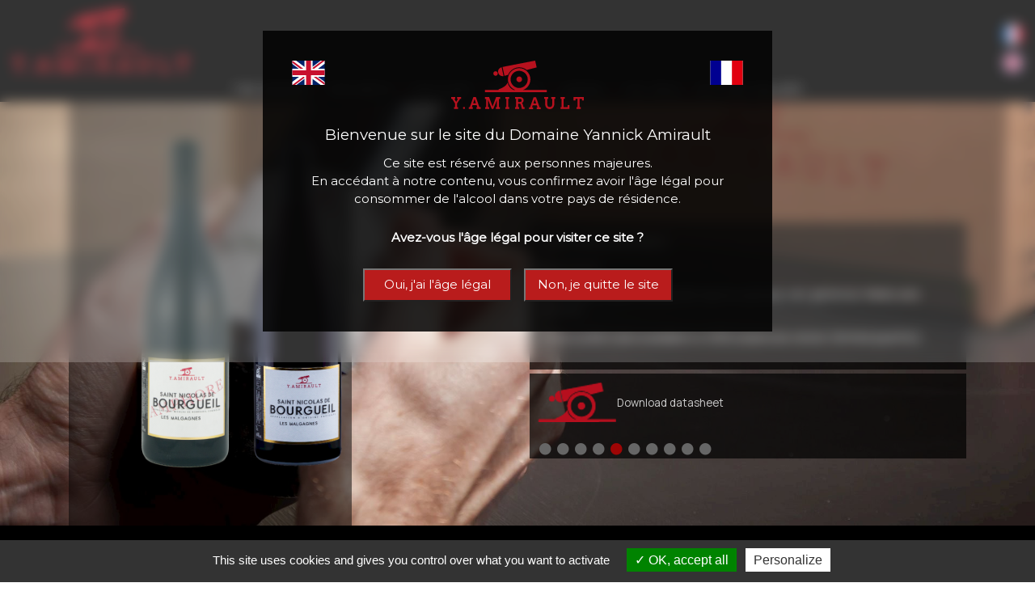

--- FILE ---
content_type: text/html; charset=UTF-8
request_url: https://www.yannickamirault.fr/en/vins-bourgueil/saint-nicolas-de-bourgueil/les-malgagnes/
body_size: 6224
content:
<!DOCTYPE html>

<html lang="en">
<head>

    <link rel="stylesheet" href="/assets/css/loader.css">

    <meta charset="UTF-8">
    <meta http-equiv="X-UA-Compatible" content="IE=edge">
    <meta name="viewport" content="width=device-width, initial-scale=1">

    <title>Les Malgagnes - Saint-Nicolas-de-Bourgueil - Domaine Yannick Amirault</title>

    <meta
            content="Details of the vintage "Les Malgagnes" of the Yannick Amirault estate in Bourgueil"
            name="description"
            lang="en"
            xml:lang="en"
    />
    <meta
            content="yannick amirault, amirault, y.amirault, vins, bourgueil, st nicolas de bourgueil, agriculture bio"
            name="keywords"
            lang="en"
            xml:lang="en"
    />

    <script src="/build/runtime.ced75ccf.js" defer></script><script src="/build/218.9b9bf0bd.js" defer></script><script src="/build/app.371baa4a.js" defer></script>
    <link rel="stylesheet" href="/build/app.6efc0f31.css">

    <link rel="shortcut icon" type="image/x-icon" href="/favicon.ico"/>

    <link rel="stylesheet" href="https://use.fontawesome.com/releases/v5.0.13/css/all.css"
          integrity="sha384-DNOHZ68U8hZfKXOrtjWvjxusGo9WQnrNx2sqG0tfsghAvtVlRW3tvkXWZh58N9jp" crossorigin="anonymous">
    <link href="https://fonts.googleapis.com/css?family=Manrope:300,400,700&display=swap" rel="stylesheet">
    <link href="https://fonts.googleapis.com/css?family=Merriweather:300&display=swap" rel="stylesheet">
    <link rel="stylesheet" href="https://cdnjs.cloudflare.com/ajax/libs/jquery-confirm/3.3.2/jquery-confirm.min.css">

    <link rel="stylesheet" href="/assets/css/bootstrap.min.css"/>
    <link rel="stylesheet" href="/assets/css/style.css"/>

    	<link rel="stylesheet" href="https://cdn.jsdelivr.net/npm/simplebar@latest/dist/simplebar.css" />
	<link rel="stylesheet" href="/assets/css/pages/style.css">
	<link rel="stylesheet" href="/assets/css/crus/cru.css">
	<style type="text/css">
		#page {
		 background-image : url('https://www.yannickamirault.fr/media/cache/fond_page/images/pages//les-crus-603f99acd5246203915379.jpg');
				}

		@media screen and (max-width: 768px){
#page{

    background-position-y: 70px !important;
    background-position-x: calc(50% + 316px) !important;
}
}
	</style>



    <script src="/tac/tarteaucitron.js"></script>

    <script type="text/javascript">
        tarteaucitron.init({
            "hashtag": "#tarteaucitron_pannel",
            "highPrivacy": true,
            "DenyAllCta": false,
            "showIcon": false,
            "orientation": "bottom",
            "adblocker": false,
            "showAlertSmall": false,
            "cookieslist": false,
            "removeCredit": false,
            "mandatory": true,
        });
    </script>
            <script type="text/javascript">
            tarteaucitron.user.gtagUa = 'UA-51279564-25';
            tarteaucitron.user.gtagMore = function () { /* add here your optionnal gtag() */
            };
            (tarteaucitron.job = tarteaucitron.job || []).push('gtag');
        </script>

    </head>

<body>


<div id="menu-burger">
    <div id="close">
        <i class="fas fa-times"></i>
    </div>
    <h2>Menu</h2>

    <div class="d-flex justify-content-between align-items-center">
                    <ul class="locales">
			<li>
			<a href="/fr/vins-bourgueil/saint-nicolas-de-bourgueil/les-malgagnes/" title="French"><img class="img-fluid" src="/assets/img/flag_fr.png" alt="fr"></a>
		</li>
			<li>
			<a href="/en/vins-bourgueil/saint-nicolas-de-bourgueil/les-malgagnes/" title="English"><img class="img-fluid" src="/assets/img/flag_en.png" alt="en"></a>
		</li>
	</ul>

            </div>

    <ul class="col-12">
        <li>
            <a title="Accueil" href="/en/">
                Home            </a>
        </li>

        
	
		
	
		
				
		
		
									<li class="menu-item" role="menu-item">
					<a href="/en/pages/the-genesis/" "  title="The genesis">The genesis</a>
				</li>
						
				
		
		
									<li class="menu-item" role="menu-item">
					<a href="/en/pages/the-earth/" "  title="The earth">The earth</a>
				</li>
						
				
		
		
									<li class="menu-item" role="menu-item">
					<a href="/en/pages/the-plant/" "  title="The plant">The plant</a>
				</li>
						
				
		
		
									<li class="menu-item" role="menu-item">
					<a href="/en/pages/harvest/" "  title="Harvest">Harvest</a>
				</li>
						
				
		
		
									<li class="menu-item" role="menu-item">
					<a href="/en/pages/ageing/" "  title="Ageing">Ageing</a>
				</li>
						
				
		
		
									<li class="menu-item" role="menu-item">
					<a href="/en/vins-bourgueil/" "  title="les crus">The Crus</a>
				</li>
						
				
		
		
									<li class="menu-item" role="menu-item">
					<a href="/en/galerie-photos/" "  title="Galerie photos">Picture Gallery</a>
				</li>
						
				
		
		
			
			
				
				
					
									


        <li>
            <a title="Contactez-nous" href="/en/contact/">
                Contact            </a>
        </li>
    </ul>
    <div class="coordonnees">
        <h3>Domaine Yannick Amirault</h3>
        <p>
            <i class="fa fa-map-marker"></i> 1, Route du Moulin Bleu, 37140 Bourgueil
        </p>
        <p>
            <i class="fa fa-phone"></i> <a href="tel:+33247977807">02 47 97 78 07</a>
        </p>
        <p>
            <i class="fa fa-envelope"></i> <a href="mailto:info@yannickamirault.fr">info@yannickamirault.fr</a>
        </p>
    </div>
</div>
<div id="main">
    <header id="entete">
        <div id="burger">
            <span></span>
            <span></span>
            <span></span>
        </div>


        <a href="/en/" id="logo" title="Accueil">
            <div class="wrapper">
                <div class="logo">
                    <svg version="1.1" id="Calque_1" xmlns="http://www.w3.org/2000/svg" x="0" y="0" xml:space="preserve"
     viewBox="0 0 363.6655 132.4478"><style>.st0{fill:#b7111e}</style>
    <path class="st0"
          d="M122.7339 41.145c3.3184-.7012 5.4561-3.9819 4.7373-7.3003-.7207-3.3374-3.9629-5.457-7.2822-4.7363-3.3364.6992-5.4561 3.9619-4.7549 7.2988.7187 3.3179 3.9805 5.4375 7.2998 4.7378zM143.3433 42.1768l-1.2915-5.9717-2.6172-12.2788h.0195l-1.2734-5.9717c-6.6724 1.4199-10.9487 8.019-9.5303 14.6919 1.4199 6.6738 8.019 10.9502 14.6929 9.5303zM155.8228 38.8223c4.9028-12.0371 16.7188-20.5532 30.5068-20.5532 7.7803 0 14.9336 2.7271 20.5723 7.2441l27.1914-7.0972L229.8354 0l-89.2588 17.2163 5.2734 24.2231 9.9728-2.6171zM15.9272 104.3013h2.7286l-5.1255 8.2011-4.7554-8.2011h2.4888v-4.7774H0v4.7774h2.6914l7.9263 12.7363v10.084H7.7793v4.7539h11.2446v-4.7539H15.853v-9.9746l8.4248-12.8457h2.8941v-4.7774H15.9272zM37.0527 127.3599a2.8965 2.8965 0 00-.8853-.6074c-.3315-.1484-.7007-.2207-1.0684-.2207-.3691 0-.7378.0723-1.0698.2207-.3501.1465-.6455.3496-.8853.6074-.2578.2402-.4424.5352-.6079.8652a2.5818 2.5818 0 00-.2217 1.0527c0 .3867.0747.7559.2031 1.0879.1479.3496.3506.6445.6084.9023.2578.2754.5532.4785.9033.627.332.1465.7007.2207 1.0698.2207.4048 0 .7549-.0742 1.0864-.2207.3506-.1484.627-.3516.8672-.627.2578-.2578.4424-.5527.5894-.9023.1475-.332.2212-.7012.2212-1.0879 0-.3691-.0737-.7188-.2212-1.0527-.1468-.3301-.3494-.625-.5892-.8652zM67.5791 99.5239H60.667l-9.7339 27.5977h-2.8569v4.7539H59.394v-4.7539h-2.9492l1.9912-5.8262h11.0967l2.0093 5.8262h-2.3228v4.7539h11.3369v-4.7539h-3.3179l-9.6591-27.5977zm-7.5767 17.127l3.8892-11.7813 4.0195 11.7813h-7.9087zM113.2949 125.2388l-9.5303-25.7149H92.52v5.1446h3.2271v22.4531h-2.9507v4.7539h11.4287v-4.7539h-3.2437v-20.0938l10.0655 24.8477h4.3496l9.9536-24.8477v20.0938h-3.1328v4.7539h11.3926v-4.7539h-3.1719v-22.4531h3.2632v-5.1446h-10.7456zM148.542 104.3013h2.6157v22.8203h-2.6533v4.7539h10.4888v-4.7539h-2.9507v-22.8203h3.0058v-4.7774H148.542zM196.23 120.4478c-.2402-.9785-.6094-1.8438-1.0869-2.6172-.4814-.7754-.9971-1.4004-1.6045-1.8613.7002-.3496 1.3457-.8125 1.9355-1.3477.5898-.5156 1.1055-1.1035 1.5117-1.7695.4434-.6445.7734-1.3262 1.0137-2.0449.2402-.7383.3496-1.4766.3496-2.25 0-1.4746-.2578-2.7832-.7559-3.9063-.5137-1.125-1.2344-2.0645-2.1191-2.8223-.9219-.7559-1.9736-1.3262-3.207-1.7139-1.2168-.3877-2.5625-.5908-4.001-.5908l-13.5859-.0352v4.8301h3.0596v22.8027h-2.8384v4.7539h11.2437v-4.7539h-3.1689v-9.6426h3.3184c1.3271 0 2.3779.3516 3.1328 1.0332.7744.7012 1.3447 1.8418 1.7324 3.4473l2.4346 9.916h7.0771V126.77h-2.8379l-1.6036-6.3222zm-4.5537-8.6446c-.8477.7168-1.9912 1.0684-3.4102 1.0684h-5.29v-8.5527h4.793c.9395 0 1.7324.0918 2.3965.2754.6631.2031 1.1787.4805 1.6025.8477.4063.3691.7197.8301.9043 1.3652.1836.5352.2568 1.123.2568 1.7871 0 1.4179-.4053 2.4687-1.2529 3.2089zM232.4351 100.0962h-6.9141l-9.7324 27.5957h-2.8574v4.7559h11.3379v-4.7559h-2.9688l1.9727-5.8242h11.0977l2.0273 5.8242h-2.3242v4.7559h11.3379v-4.7559h-3.2988l-9.6778-27.5957zm-7.5762 17.125l3.9082-11.7793 3.9805 11.7793h-7.8887zM273.7632 104.3013h2.9141v13.8242c0 1.6953-.168 3.0781-.5 4.1836-.332 1.0879-.7734 1.9551-1.3828 2.5996-.6074.6445-1.3086 1.0879-2.1563 1.3281-.8477.2559-1.7676.3867-2.7637.3867-.9785 0-1.8809-.1484-2.7109-.4434-.8281-.2949-1.5664-.7734-2.1563-1.4375-.627-.6816-1.1055-1.5488-1.4395-2.6367-.3691-1.0859-.5332-2.3965-.5332-3.9805v-13.8242h2.748v-4.7773h-11.3203v4.7773h2.8574v13.8242c0 2.1934.3145 4.1836.959 5.9355.6445 1.7324 1.5117 3.2246 2.6172 4.4609 1.123 1.2168 2.416 2.1563 3.9277 2.8008 1.4922.6641 3.1152.9961 4.8477.9961 1.7871 0 3.4473-.332 4.957-.9961 1.5488-.6445 2.877-1.6016 4.0195-2.8555 1.125-1.2539 2.0293-2.7832 2.6543-4.5723.6641-1.8066.9961-3.8535.9961-6.1387V104.301h2.7832v-4.7773H273.763v4.7776zM318.8335 125.9771c0 .1289-.0352.2598-.1094.3887-.0742.1465-.1855.2578-.2949.3691-.1113.127-.2598.2207-.4063.2754-.1465.0742-.2949.1113-.4414.1113h-9.9746v-22.8203h3.1895V99.524h-11.1719v4.7773h2.8027v22.8203h-2.8027v4.7539h24.3906v-10.4512h-5.1816v4.5528zM334.8159 99.5239v9.4395h5.4199v-4.8457h5.8418v23.0039h-2.8359v4.7539h11.2812v-4.7539h-3.1894v-23.0039h6.9121v4.8457h5.4199v-9.4395zM194.0542 51.0161c0-4.2573-3.4834-7.7222-7.7246-7.7222-4.2383 0-7.7227 3.4648-7.7227 7.7222 0 4.2583 3.4844 7.7246 7.7227 7.7246 4.2412 0 7.7246-3.4663 7.7246-7.7246z"/>
    <path class="st0"
          d="M196.4312 80.1353c11.8691-4.2705 20.4023-15.6138 20.4023-28.9434 0-16.96-13.8066-30.7676-30.7676-30.7676-16.9585 0-30.7832 13.8076-30.7832 30.7676 0 13.3315 8.5503 24.6792 20.4316 28.9434h-5.0913c-8.1851-3.6787-14.314-11.1621-16.0415-20.2075-4.0923 12.001-23.8901 18.0298-23.8901 18.0298-1.0688.4453-1.2734 1.353-1.2207 2.1777H92.48v5.8335h169.333v-5.8335h-65.3818zm-33.8497-28.9434c0-12.9419 10.5254-23.4858 23.4844-23.4858 12.9414 0 23.4863 10.5439 23.4863 23.4858 0 12.9585-10.5449 23.5034-23.4863 23.5034-12.959 0-23.4844-10.5449-23.4844-23.5034z"/></svg>
                </div>
                <div class="overlay">
                    <svg version="1.1" id="Calque_1" xmlns="http://www.w3.org/2000/svg" x="0" y="0" xml:space="preserve"
     viewBox="0 0 363.6655 132.4478"><style>.st0{fill:#b7111e}</style>
    <path class="st0"
          d="M122.7339 41.145c3.3184-.7012 5.4561-3.9819 4.7373-7.3003-.7207-3.3374-3.9629-5.457-7.2822-4.7363-3.3364.6992-5.4561 3.9619-4.7549 7.2988.7187 3.3179 3.9805 5.4375 7.2998 4.7378zM143.3433 42.1768l-1.2915-5.9717-2.6172-12.2788h.0195l-1.2734-5.9717c-6.6724 1.4199-10.9487 8.019-9.5303 14.6919 1.4199 6.6738 8.019 10.9502 14.6929 9.5303zM155.8228 38.8223c4.9028-12.0371 16.7188-20.5532 30.5068-20.5532 7.7803 0 14.9336 2.7271 20.5723 7.2441l27.1914-7.0972L229.8354 0l-89.2588 17.2163 5.2734 24.2231 9.9728-2.6171zM15.9272 104.3013h2.7286l-5.1255 8.2011-4.7554-8.2011h2.4888v-4.7774H0v4.7774h2.6914l7.9263 12.7363v10.084H7.7793v4.7539h11.2446v-4.7539H15.853v-9.9746l8.4248-12.8457h2.8941v-4.7774H15.9272zM37.0527 127.3599a2.8965 2.8965 0 00-.8853-.6074c-.3315-.1484-.7007-.2207-1.0684-.2207-.3691 0-.7378.0723-1.0698.2207-.3501.1465-.6455.3496-.8853.6074-.2578.2402-.4424.5352-.6079.8652a2.5818 2.5818 0 00-.2217 1.0527c0 .3867.0747.7559.2031 1.0879.1479.3496.3506.6445.6084.9023.2578.2754.5532.4785.9033.627.332.1465.7007.2207 1.0698.2207.4048 0 .7549-.0742 1.0864-.2207.3506-.1484.627-.3516.8672-.627.2578-.2578.4424-.5527.5894-.9023.1475-.332.2212-.7012.2212-1.0879 0-.3691-.0737-.7188-.2212-1.0527-.1468-.3301-.3494-.625-.5892-.8652zM67.5791 99.5239H60.667l-9.7339 27.5977h-2.8569v4.7539H59.394v-4.7539h-2.9492l1.9912-5.8262h11.0967l2.0093 5.8262h-2.3228v4.7539h11.3369v-4.7539h-3.3179l-9.6591-27.5977zm-7.5767 17.127l3.8892-11.7813 4.0195 11.7813h-7.9087zM113.2949 125.2388l-9.5303-25.7149H92.52v5.1446h3.2271v22.4531h-2.9507v4.7539h11.4287v-4.7539h-3.2437v-20.0938l10.0655 24.8477h4.3496l9.9536-24.8477v20.0938h-3.1328v4.7539h11.3926v-4.7539h-3.1719v-22.4531h3.2632v-5.1446h-10.7456zM148.542 104.3013h2.6157v22.8203h-2.6533v4.7539h10.4888v-4.7539h-2.9507v-22.8203h3.0058v-4.7774H148.542zM196.23 120.4478c-.2402-.9785-.6094-1.8438-1.0869-2.6172-.4814-.7754-.9971-1.4004-1.6045-1.8613.7002-.3496 1.3457-.8125 1.9355-1.3477.5898-.5156 1.1055-1.1035 1.5117-1.7695.4434-.6445.7734-1.3262 1.0137-2.0449.2402-.7383.3496-1.4766.3496-2.25 0-1.4746-.2578-2.7832-.7559-3.9063-.5137-1.125-1.2344-2.0645-2.1191-2.8223-.9219-.7559-1.9736-1.3262-3.207-1.7139-1.2168-.3877-2.5625-.5908-4.001-.5908l-13.5859-.0352v4.8301h3.0596v22.8027h-2.8384v4.7539h11.2437v-4.7539h-3.1689v-9.6426h3.3184c1.3271 0 2.3779.3516 3.1328 1.0332.7744.7012 1.3447 1.8418 1.7324 3.4473l2.4346 9.916h7.0771V126.77h-2.8379l-1.6036-6.3222zm-4.5537-8.6446c-.8477.7168-1.9912 1.0684-3.4102 1.0684h-5.29v-8.5527h4.793c.9395 0 1.7324.0918 2.3965.2754.6631.2031 1.1787.4805 1.6025.8477.4063.3691.7197.8301.9043 1.3652.1836.5352.2568 1.123.2568 1.7871 0 1.4179-.4053 2.4687-1.2529 3.2089zM232.4351 100.0962h-6.9141l-9.7324 27.5957h-2.8574v4.7559h11.3379v-4.7559h-2.9688l1.9727-5.8242h11.0977l2.0273 5.8242h-2.3242v4.7559h11.3379v-4.7559h-3.2988l-9.6778-27.5957zm-7.5762 17.125l3.9082-11.7793 3.9805 11.7793h-7.8887zM273.7632 104.3013h2.9141v13.8242c0 1.6953-.168 3.0781-.5 4.1836-.332 1.0879-.7734 1.9551-1.3828 2.5996-.6074.6445-1.3086 1.0879-2.1563 1.3281-.8477.2559-1.7676.3867-2.7637.3867-.9785 0-1.8809-.1484-2.7109-.4434-.8281-.2949-1.5664-.7734-2.1563-1.4375-.627-.6816-1.1055-1.5488-1.4395-2.6367-.3691-1.0859-.5332-2.3965-.5332-3.9805v-13.8242h2.748v-4.7773h-11.3203v4.7773h2.8574v13.8242c0 2.1934.3145 4.1836.959 5.9355.6445 1.7324 1.5117 3.2246 2.6172 4.4609 1.123 1.2168 2.416 2.1563 3.9277 2.8008 1.4922.6641 3.1152.9961 4.8477.9961 1.7871 0 3.4473-.332 4.957-.9961 1.5488-.6445 2.877-1.6016 4.0195-2.8555 1.125-1.2539 2.0293-2.7832 2.6543-4.5723.6641-1.8066.9961-3.8535.9961-6.1387V104.301h2.7832v-4.7773H273.763v4.7776zM318.8335 125.9771c0 .1289-.0352.2598-.1094.3887-.0742.1465-.1855.2578-.2949.3691-.1113.127-.2598.2207-.4063.2754-.1465.0742-.2949.1113-.4414.1113h-9.9746v-22.8203h3.1895V99.524h-11.1719v4.7773h2.8027v22.8203h-2.8027v4.7539h24.3906v-10.4512h-5.1816v4.5528zM334.8159 99.5239v9.4395h5.4199v-4.8457h5.8418v23.0039h-2.8359v4.7539h11.2812v-4.7539h-3.1894v-23.0039h6.9121v4.8457h5.4199v-9.4395zM194.0542 51.0161c0-4.2573-3.4834-7.7222-7.7246-7.7222-4.2383 0-7.7227 3.4648-7.7227 7.7222 0 4.2583 3.4844 7.7246 7.7227 7.7246 4.2412 0 7.7246-3.4663 7.7246-7.7246z"/>
    <path class="st0"
          d="M196.4312 80.1353c11.8691-4.2705 20.4023-15.6138 20.4023-28.9434 0-16.96-13.8066-30.7676-30.7676-30.7676-16.9585 0-30.7832 13.8076-30.7832 30.7676 0 13.3315 8.5503 24.6792 20.4316 28.9434h-5.0913c-8.1851-3.6787-14.314-11.1621-16.0415-20.2075-4.0923 12.001-23.8901 18.0298-23.8901 18.0298-1.0688.4453-1.2734 1.353-1.2207 2.1777H92.48v5.8335h169.333v-5.8335h-65.3818zm-33.8497-28.9434c0-12.9419 10.5254-23.4858 23.4844-23.4858 12.9414 0 23.4863 10.5439 23.4863 23.4858 0 12.9585-10.5449 23.5034-23.4863 23.5034-12.959 0-23.4844-10.5449-23.4844-23.5034z"/></svg>
                </div>
            </div>
        </a>
        <div class="menu_wrapper">
            <div class="container-fluid">
                <div class="row align-items-end">
                    <div class="d-none d-lg-block col-12">
                        <nav id="menu" class="noprint">
                            <div id="bloc-menu">
                                <ul class="menu">
                                    
	
		
	
		
				
		
		
									<li class="menu-item" role="menu-item">
					<a href="/en/pages/the-genesis/" "  title="The genesis">The genesis</a>
				</li>
						
				
		
		
									<li class="menu-item" role="menu-item">
					<a href="/en/pages/the-earth/" "  title="The earth">The earth</a>
				</li>
						
				
		
		
									<li class="menu-item" role="menu-item">
					<a href="/en/pages/the-plant/" "  title="The plant">The plant</a>
				</li>
						
				
		
		
									<li class="menu-item" role="menu-item">
					<a href="/en/pages/harvest/" "  title="Harvest">Harvest</a>
				</li>
						
				
		
		
									<li class="menu-item" role="menu-item">
					<a href="/en/pages/ageing/" "  title="Ageing">Ageing</a>
				</li>
						
				
		
		
									<li class="menu-item" role="menu-item">
					<a href="/en/vins-bourgueil/" "  title="les crus">The Crus</a>
				</li>
						
				
		
		
									<li class="menu-item" role="menu-item">
					<a href="/en/galerie-photos/" "  title="Galerie photos">Picture Gallery</a>
				</li>
						
				
		
		
			
			
				
				
					
									

                                </ul>
                            </div>
                        </nav>
                    </div>
                </div>
            </div>
        </div>

        <div class="btns">
            
                            <div class="d-none d-lg-flex">
                    <ul class="locales">
			<li>
			<a href="/fr/vins-bourgueil/saint-nicolas-de-bourgueil/les-malgagnes/" title="French"><img class="img-fluid" src="/assets/img/flag_fr.png" alt="fr"></a>
		</li>
			<li>
			<a href="/en/vins-bourgueil/saint-nicolas-de-bourgueil/les-malgagnes/" title="English"><img class="img-fluid" src="/assets/img/flag_en.png" alt="en"></a>
		</li>
	</ul>

                </div>
                    </div>
    </header>


    <div id="page">

        	<div class="wrapper">

		<div class="container">
			<div class="row h-100">
				<div class="col-lg-4">
					<div id="image_vin">
						<a href="/en/vins-bourgueil/saint-nicolas-de-bourgueil/la-mine-1/">
							<img src="/assets/img/crus/fleche_gauche.png" alt="La Mine">
						</a>

						<img src="https://www.yannickamirault.fr/media/cache/cru/images/crus/images/malgagnes-amphores-6399a3eda7384681048389.png" alt="Les Malgagnes">

						<a href="/en/vins-bourgueil/bourgueil/cote-50-1/">
							<img src="/assets/img/crus/fleche_droite.png" alt="Cote 50">
						</a>
					</div>
				</div>

				<div class="col-lg-6 offset-lg-2">
					<div id="texte_vin">
						<div id="details_vin" class="fond_noir">
							<h1>Les Malgagnes</h1>
							<div class="texte">
								<p>The Charm.</p>

<p>Top range of Saint-Nicolas hill!&nbsp;Hard to work but very generous. Meaty and sensual...</p>

<p>*This cuv&eacute;e is also available in a 100% amphorae version (limited quantity).</p>

															</div>
						</div>
						<div id="fiche_technique" class="fond_noir">
															<a href="/images/crus/pdf/technicalsheet-lesmalgagnes-2023-gb-677e9ef5a8157996985539.pdf" target="_blank" class="pdf" title="Download datasheet">
									<img src="/assets/img/logo_xs.png" alt="Domaine Yannick Amirault">
									Download datasheet								</a>
														<div class="liens">
																																						<a href="/en/vins-bourgueil/igp-val-de-loire-blanc/batard-princesse-1/" title="IGP Val de Loire Blanc - Bâtard-Princesse"><i class="fas fa-circle"></i></a>
																																								<a href="/en/vins-bourgueil/igp-val-de-loire-blanc/franc-secret-1/" title="IGP Val de Loire Blanc - Franc Secret"><i class="fas fa-circle"></i></a>
																																																									<a href="/en/vins-bourgueil/saint-nicolas-de-bourgueil/la-source-1/" title="Saint-Nicolas-de-Bourgueil - La Source"><i class="fas fa-circle"></i></a>
																																								<a href="/en/vins-bourgueil/saint-nicolas-de-bourgueil/la-mine-1/" title="Saint-Nicolas-de-Bourgueil - La Mine"><i class="fas fa-circle"></i></a>
																																								<span class="current"><i class="fas fa-circle"></i></span>
																																																									<a href="/en/vins-bourgueil/bourgueil/cote-50-1/" title="Bourgueil - Cote 50"><i class="fas fa-circle"></i></a>
																																								<a href="/en/vins-bourgueil/bourgueil/les-quartiers-1/" title="Bourgueil - Les Quartiers"><i class="fas fa-circle"></i></a>
																																								<a href="/en/vins-bourgueil/bourgueil/le-grand-clos-1/" title="Bourgueil - Le Grand Clos"><i class="fas fa-circle"></i></a>
																																								<a href="/en/vins-bourgueil/bourgueil/pavillon-du-grand-clos-1/" title="Bourgueil - Pavillon du Grand Clos"><i class="fas fa-circle"></i></a>
																																								<a href="/en/vins-bourgueil/bourgueil/rose-dequinoxe/" title="Bourgueil - Rosé d&#039;Équinoxe"><i class="fas fa-circle"></i></a>
																																		</div>
						</div>
					</div>
				</div>
			</div>
		</div>
	</div>

    </div>

    <footer id="pied">
        <div id="footer_haut">
            <div class="container">
                <div class="row justify-content-lg-between align-items-end">


                    <div class="col-12 col-md-6 col-lg-auto order-lg-0 order-md-2 order-0">
                        <div class="box">
                            <p>
                                <a href="/en/contact/" title="Contact" class="footer-contact-link">
                                    Contact                                </a>
                            </p>
                            <p>
                                <a target="_blank" title="Rejoignez-nous sur Facebook"
                                   href="https://www.facebook.com/Domaine-Yannick-Amirault-197865906953946/?fref=ts">
                                    <i class="fab fa-facebook-square"></i> <span>Facebook</span>
                                </a>
                            </p>
                            <p>
                                <a target="_blank" title="Rejoignez-nous sur Instagram"
                                   href="https://www.instagram.com/y.amirault/">
                                    <i class="fab fa-instagram"></i> <span>Instagram</span>
                                </a>
                            </p>
                        </div>
                    </div>

                    <div class="col-12 col-md-6 col-lg-auto order-3 order-md-3 order-lg-1">
                        <div class="box">
                            <p>
                                <a title="Mentions Légales"
                                   href="/en/mentions-legales.html">Legal notice</a>
                                <span class="mr-2 ml-2">-</span>
                                <a href="#tarteaucitron_pannel"> Cookies</a>
                            </p>

                                                    </div>
                    </div>

                    <div class="col-auto col-md-6 col-lg-auto order-1 order-md-0 order-lg-2">
                        <div class="box">
                            <a href="https://webgate.ec.europa.eu/tracesnt/directory/publication/organic-operator/index#!?query=Y.%20Amirault&sort=-issuedOn" target="_blank"
                               title="Organic farming certification">
                                <img class="img-fluid" src="/assets/img/logo_ab.jpg"
                                     alt="Organic farming
">
                            </a>
                        </div>
                    </div>

                    <div class="col-6 col-md-6 col-lg-auto order-2 order-md-1 order-lg-2">
                        <div class="d-flex align-items-center">

                            <div class="box">
                                                                    <p>
                                        Made by &nbsp;
                                        <a title="Realisation Direct@Web" href="http://www.direct-web.fr/"
                                           target="_blank">
                                                                                        <img src="/assets/img/logo_dw.png" alt=""/>
                                        </a>
                                    </p>
                                                            </div>
                        </div>
                    </div>
                </div>
            </div>
        </div>
    </footer>

</div>

<div id="fond_opacite"></div>


<div data-controller="symfony--ux-react--react" data-symfony--ux-react--react-component-value="AgeCheckOverlay"></div>


<script src="/assets/js/jquery-3.2.1.js"></script>
<script src="/assets/js/popper.min.js"></script>
<script src="/assets/js/bootstrap.min.js"></script>
<script src="/assets/js/burger.js"></script>

<script src="https://cdnjs.cloudflare.com/ajax/libs/jquery-confirm/3.3.2/jquery-confirm.min.js"></script>
	<script src="https://cdn.jsdelivr.net/npm/simplebar@latest/dist/simplebar.min.js"></script>
	<script>
		$(document).ready(function () {
			$("#page .wrapper").addClass("load");
		});
	</script>

</body>

</html>


--- FILE ---
content_type: text/css
request_url: https://www.yannickamirault.fr/assets/css/loader.css
body_size: 408
content:

#entete #logo {
	opacity : 1;
	max-width : none;
}

#entete #logo .wrapper {
	position            : relative;
	height              : 80px;
	animation           : loader-fade-in 0.5s;
	animation-fill-mode : both;
	opacity             : 0;
	width               : 220px;
}

#entete #logo .wrapper > div {
	position : absolute;
	left     : 0;
	right    : 0;
	margin   : auto;
}

#entete #logo .wrapper svg {
	position : absolute;
	left     : 0;
	right    : 0;
	margin   : auto;
	height   : 80px;
}

#entete #logo .logo svg {
	position : absolute;
	bottom   : 0;
}


#entete #logo .logo {
	position            : absolute;
	bottom              : 0;
	overflow            : hidden;

	animation           : loader-logo 1s;
	animation-delay     : 0.5s;
	animation-fill-mode : both;
}

#entete #logo .overlay {
	position            : absolute;
	top                 : 0;
	left                : 0;
	overflow            : hidden;

	animation           : loader-overlay 1s;
	animation-delay     : 0.5s;
	animation-fill-mode : both;
}

#entete #logo .logo .st0 {
	/*fill: #777;*/
}

#entete #logo .overlay .st0 {
	fill : #222222;
}

@keyframes loader-fade-in {
	from {
		opacity : 0;
	}
	to {
		opacity : 1;
	}
}

@keyframes loader-overlay {
	from {
		height : 80px;
	}
	to {
		height : 0px;
	}
}

@keyframes loader-logo {
	from {
		height : 0px;
	}
	to {
		height : 80px;
	}
}

@keyframes loader-fade {
	0% {
		opacity : 1;
	}
	99% {
		opacity : 0;
	}
	100% {
		visibility : hidden;
		display    : none;
	}
}

@media screen and (max-width : 575px) {
	#entete #logo .wrapper {
		width : 138px;
		height : 50px;
	}
	#entete #logo .wrapper svg {
		height : 50px;
	}



	@keyframes loader-overlay {
		from {
			height : 50px;
		}
		to {
			height : 0px;
		}
	}

	@keyframes loader-logo {
		from {
			height : 0px;
		}
		to {
			height : 50px;
		}
	}
}

--- FILE ---
content_type: text/css
request_url: https://www.yannickamirault.fr/build/app.6efc0f31.css
body_size: 2195
content:
.tailwind-wrapper.tw-preflight .fixed{position:fixed}.tailwind-wrapper.tw-preflight .left-0{left:0}.tailwind-wrapper.tw-preflight .top-0{top:0}.tailwind-wrapper.tw-preflight .z-50{z-index:50}.tailwind-wrapper.tw-preflight .mb-0{margin-bottom:0}.tailwind-wrapper.tw-preflight .mb-2{margin-bottom:.5rem}.tailwind-wrapper.tw-preflight .grid{display:grid}.tailwind-wrapper.tw-preflight .h-dvh{height:100dvh}.tailwind-wrapper.tw-preflight .h-max{height:-moz-max-content;height:max-content}.tailwind-wrapper.tw-preflight .max-h-16{max-height:4rem}.tailwind-wrapper.tw-preflight .max-h-full{max-height:100%}.tailwind-wrapper.tw-preflight .w-full{width:100%}.tailwind-wrapper.tw-preflight .w-max{width:-moz-max-content;width:max-content}.tailwind-wrapper.tw-preflight .w-screen{width:100vw}.tailwind-wrapper.tw-preflight .max-w-2xl{max-width:42rem}.tailwind-wrapper.tw-preflight .cursor-pointer{cursor:pointer}.tailwind-wrapper.tw-preflight .grid-cols-\[auto_1fr_auto\]{grid-template-columns:auto 1fr auto}.tailwind-wrapper.tw-preflight .place-content-center{place-content:center}.tailwind-wrapper.tw-preflight .gap-3{gap:.75rem}.tailwind-wrapper.tw-preflight .gap-4{gap:1rem}.tailwind-wrapper.tw-preflight .justify-self-center{justify-self:center}.tailwind-wrapper.tw-preflight .overflow-auto{overflow:auto}.tailwind-wrapper.tw-preflight .bg-black\/85{background-color:rgba(0,0,0,.85)}.tailwind-wrapper.tw-preflight .bg-red-700{--tw-bg-opacity:1;background-color:rgb(185 28 28/var(--tw-bg-opacity,1))}.tailwind-wrapper.tw-preflight .bg-white\/20{background-color:hsla(0,0%,100%,.2)}.tailwind-wrapper.tw-preflight .\!px-5{padding-left:1.25rem!important;padding-right:1.25rem!important}.tailwind-wrapper.tw-preflight .\!py-10{padding-bottom:2.5rem!important;padding-top:2.5rem!important}.tailwind-wrapper.tw-preflight .px-3{padding-left:.75rem;padding-right:.75rem}.tailwind-wrapper.tw-preflight .py-2{padding-bottom:.5rem;padding-top:.5rem}.tailwind-wrapper.tw-preflight .text-center{text-align:center}.tailwind-wrapper.tw-preflight .font-sans{font-family:Montserrat,ui-sans-serif,system-ui,sans-serif,Apple Color Emoji,Segoe UI Emoji,Segoe UI Symbol,Noto Color Emoji}.tailwind-wrapper.tw-preflight .text-xl{font-size:1.25rem;line-height:1.75rem}.tailwind-wrapper.tw-preflight .text-white{--tw-text-opacity:1;color:rgb(255 255 255/var(--tw-text-opacity,1))}.tailwind-wrapper.tw-preflight .backdrop-blur{--tw-backdrop-blur:blur(8px);-webkit-backdrop-filter:var(--tw-backdrop-blur) var(--tw-backdrop-brightness) var(--tw-backdrop-contrast) var(--tw-backdrop-grayscale) var(--tw-backdrop-hue-rotate) var(--tw-backdrop-invert) var(--tw-backdrop-opacity) var(--tw-backdrop-saturate) var(--tw-backdrop-sepia);backdrop-filter:var(--tw-backdrop-blur) var(--tw-backdrop-brightness) var(--tw-backdrop-contrast) var(--tw-backdrop-grayscale) var(--tw-backdrop-hue-rotate) var(--tw-backdrop-invert) var(--tw-backdrop-opacity) var(--tw-backdrop-saturate) var(--tw-backdrop-sepia)}.tailwind-wrapper.tw-preflight .transition{transition-duration:.15s;transition-property:color,background-color,border-color,text-decoration-color,fill,stroke,opacity,box-shadow,transform,filter,-webkit-backdrop-filter;transition-property:color,background-color,border-color,text-decoration-color,fill,stroke,opacity,box-shadow,transform,filter,backdrop-filter;transition-property:color,background-color,border-color,text-decoration-color,fill,stroke,opacity,box-shadow,transform,filter,backdrop-filter,-webkit-backdrop-filter;transition-timing-function:cubic-bezier(.4,0,.2,1)}*,:after,:before{--tw-border-spacing-x:0;--tw-border-spacing-y:0;--tw-translate-x:0;--tw-translate-y:0;--tw-rotate:0;--tw-skew-x:0;--tw-skew-y:0;--tw-scale-x:1;--tw-scale-y:1;--tw-pan-x: ;--tw-pan-y: ;--tw-pinch-zoom: ;--tw-scroll-snap-strictness:proximity;--tw-gradient-from-position: ;--tw-gradient-via-position: ;--tw-gradient-to-position: ;--tw-ordinal: ;--tw-slashed-zero: ;--tw-numeric-figure: ;--tw-numeric-spacing: ;--tw-numeric-fraction: ;--tw-ring-inset: ;--tw-ring-offset-width:0px;--tw-ring-offset-color:#fff;--tw-ring-color:rgba(59,130,246,.5);--tw-ring-offset-shadow:0 0 #0000;--tw-ring-shadow:0 0 #0000;--tw-shadow:0 0 #0000;--tw-shadow-colored:0 0 #0000;--tw-blur: ;--tw-brightness: ;--tw-contrast: ;--tw-grayscale: ;--tw-hue-rotate: ;--tw-invert: ;--tw-saturate: ;--tw-sepia: ;--tw-drop-shadow: ;--tw-backdrop-blur: ;--tw-backdrop-brightness: ;--tw-backdrop-contrast: ;--tw-backdrop-grayscale: ;--tw-backdrop-hue-rotate: ;--tw-backdrop-invert: ;--tw-backdrop-opacity: ;--tw-backdrop-saturate: ;--tw-backdrop-sepia: ;--tw-contain-size: ;--tw-contain-layout: ;--tw-contain-paint: ;--tw-contain-style: }::backdrop{--tw-border-spacing-x:0;--tw-border-spacing-y:0;--tw-translate-x:0;--tw-translate-y:0;--tw-rotate:0;--tw-skew-x:0;--tw-skew-y:0;--tw-scale-x:1;--tw-scale-y:1;--tw-pan-x: ;--tw-pan-y: ;--tw-pinch-zoom: ;--tw-scroll-snap-strictness:proximity;--tw-gradient-from-position: ;--tw-gradient-via-position: ;--tw-gradient-to-position: ;--tw-ordinal: ;--tw-slashed-zero: ;--tw-numeric-figure: ;--tw-numeric-spacing: ;--tw-numeric-fraction: ;--tw-ring-inset: ;--tw-ring-offset-width:0px;--tw-ring-offset-color:#fff;--tw-ring-color:rgba(59,130,246,.5);--tw-ring-offset-shadow:0 0 #0000;--tw-ring-shadow:0 0 #0000;--tw-shadow:0 0 #0000;--tw-shadow-colored:0 0 #0000;--tw-blur: ;--tw-brightness: ;--tw-contrast: ;--tw-grayscale: ;--tw-hue-rotate: ;--tw-invert: ;--tw-saturate: ;--tw-sepia: ;--tw-drop-shadow: ;--tw-backdrop-blur: ;--tw-backdrop-brightness: ;--tw-backdrop-contrast: ;--tw-backdrop-grayscale: ;--tw-backdrop-hue-rotate: ;--tw-backdrop-invert: ;--tw-backdrop-opacity: ;--tw-backdrop-saturate: ;--tw-backdrop-sepia: ;--tw-contain-size: ;--tw-contain-layout: ;--tw-contain-paint: ;--tw-contain-style: }:where(.tw-preflight,.tw-preflight *),:where(.tw-preflight,.tw-preflight *):after,:where(.tw-preflight,.tw-preflight *):before{border:0 solid #e5e7eb;box-sizing:border-box}:where(.tw-preflight,.tw-preflight *):after,:where(.tw-preflight,.tw-preflight *):before{--tw-content:""}.tw-preflight{-webkit-text-size-adjust:100%;font-feature-settings:normal;-webkit-tap-highlight-color:transparent;font-family:Montserrat,ui-sans-serif,system-ui,sans-serif,Apple Color Emoji,Segoe UI Emoji,Segoe UI Symbol,Noto Color Emoji;font-variation-settings:normal;line-height:1.5;line-height:inherit;margin:0;-moz-tab-size:4;-o-tab-size:4;tab-size:4}hr:where(.tw-preflight,.tw-preflight *){border-top-width:1px;color:inherit;height:0}abbr:where([title]):where(.tw-preflight,.tw-preflight *){-webkit-text-decoration:underline dotted;text-decoration:underline dotted}h1:where(.tw-preflight,.tw-preflight *),h2:where(.tw-preflight,.tw-preflight *),h3:where(.tw-preflight,.tw-preflight *),h4:where(.tw-preflight,.tw-preflight *),h5:where(.tw-preflight,.tw-preflight *),h6:where(.tw-preflight,.tw-preflight *){font-size:inherit;font-weight:inherit}a:where(.tw-preflight,.tw-preflight *){color:inherit;text-decoration:inherit}b:where(.tw-preflight,.tw-preflight *),strong:where(.tw-preflight,.tw-preflight *){font-weight:bolder}code:where(.tw-preflight,.tw-preflight *),kbd:where(.tw-preflight,.tw-preflight *),pre:where(.tw-preflight,.tw-preflight *),samp:where(.tw-preflight,.tw-preflight *){font-feature-settings:normal;font-family:ui-monospace,SFMono-Regular,Menlo,Monaco,Consolas,Liberation Mono,Courier New,monospace;font-size:1em;font-variation-settings:normal}small:where(.tw-preflight,.tw-preflight *){font-size:80%}sub:where(.tw-preflight,.tw-preflight *),sup:where(.tw-preflight,.tw-preflight *){font-size:75%;line-height:0;position:relative;vertical-align:baseline}sub:where(.tw-preflight,.tw-preflight *){bottom:-.25em}sup:where(.tw-preflight,.tw-preflight *){top:-.5em}table:where(.tw-preflight,.tw-preflight *){border-collapse:collapse;border-color:inherit;text-indent:0}button:where(.tw-preflight,.tw-preflight *),input:where(.tw-preflight,.tw-preflight *),optgroup:where(.tw-preflight,.tw-preflight *),select:where(.tw-preflight,.tw-preflight *),textarea:where(.tw-preflight,.tw-preflight *){font-feature-settings:inherit;color:inherit;font-family:inherit;font-size:100%;font-variation-settings:inherit;font-weight:inherit;letter-spacing:inherit;line-height:inherit;margin:0;padding:0}button:where(.tw-preflight,.tw-preflight *),select:where(.tw-preflight,.tw-preflight *){text-transform:none}button:where(.tw-preflight,.tw-preflight *),input:where([type=button]):where(.tw-preflight,.tw-preflight *),input:where([type=reset]):where(.tw-preflight,.tw-preflight *),input:where([type=submit]):where(.tw-preflight,.tw-preflight *){-webkit-appearance:button;background-color:transparent;background-image:none}:-moz-focusring:where(.tw-preflight,.tw-preflight *){outline:auto}:-moz-ui-invalid:where(.tw-preflight,.tw-preflight *){box-shadow:none}progress:where(.tw-preflight,.tw-preflight *){vertical-align:baseline}:where(.tw-preflight,.tw-preflight *) ::-webkit-inner-spin-button,:where(.tw-preflight,.tw-preflight *) ::-webkit-outer-spin-button{height:auto}[type=search]:where(.tw-preflight,.tw-preflight *){-webkit-appearance:textfield;outline-offset:-2px}:where(.tw-preflight,.tw-preflight *) ::-webkit-search-decoration{-webkit-appearance:none}:where(.tw-preflight,.tw-preflight *) ::-webkit-file-upload-button{-webkit-appearance:button;font:inherit}summary:where(.tw-preflight,.tw-preflight *){display:list-item}blockquote:where(.tw-preflight,.tw-preflight *),dd:where(.tw-preflight,.tw-preflight *),dl:where(.tw-preflight,.tw-preflight *),figure:where(.tw-preflight,.tw-preflight *),h1:where(.tw-preflight,.tw-preflight *),h2:where(.tw-preflight,.tw-preflight *),h3:where(.tw-preflight,.tw-preflight *),h4:where(.tw-preflight,.tw-preflight *),h5:where(.tw-preflight,.tw-preflight *),h6:where(.tw-preflight,.tw-preflight *),hr:where(.tw-preflight,.tw-preflight *),p:where(.tw-preflight,.tw-preflight *),pre:where(.tw-preflight,.tw-preflight *){margin:0}fieldset:where(.tw-preflight,.tw-preflight *){margin:0;padding:0}legend:where(.tw-preflight,.tw-preflight *){padding:0}menu:where(.tw-preflight,.tw-preflight *),ol:where(.tw-preflight,.tw-preflight *),ul:where(.tw-preflight,.tw-preflight *){list-style:none;margin:0;padding:0}dialog:where(.tw-preflight,.tw-preflight *){padding:0}textarea:where(.tw-preflight,.tw-preflight *){resize:vertical}:where(.tw-preflight,.tw-preflight *) input::-moz-placeholder,:where(.tw-preflight,.tw-preflight *) textarea::-moz-placeholder{color:#9ca3af;opacity:1}:where(.tw-preflight,.tw-preflight *) input::placeholder,:where(.tw-preflight,.tw-preflight *) textarea::placeholder{color:#9ca3af;opacity:1}[role=button]:where(.tw-preflight,.tw-preflight *),button:where(.tw-preflight,.tw-preflight *){cursor:pointer}:disabled:where(.tw-preflight,.tw-preflight *){cursor:default}audio:where(.tw-preflight,.tw-preflight *),canvas:where(.tw-preflight,.tw-preflight *),embed:where(.tw-preflight,.tw-preflight *),iframe:where(.tw-preflight,.tw-preflight *),img:where(.tw-preflight,.tw-preflight *),object:where(.tw-preflight,.tw-preflight *),svg:where(.tw-preflight,.tw-preflight *),video:where(.tw-preflight,.tw-preflight *){display:block;vertical-align:middle}img:where(.tw-preflight,.tw-preflight *),video:where(.tw-preflight,.tw-preflight *){height:auto;max-width:100%}[hidden]:where(:not([hidden=until-found])):where(.tw-preflight,.tw-preflight *){display:none}@media (min-width:550px){.tailwind-wrapper.tw-preflight .xs\:w-auto{width:auto}.tailwind-wrapper.tw-preflight .xs\:w-max{width:-moz-max-content;width:max-content}.tailwind-wrapper.tw-preflight .xs\:grid-cols-2{grid-template-columns:repeat(2,minmax(0,1fr))}}

--- FILE ---
content_type: text/css
request_url: https://www.yannickamirault.fr/assets/css/style.css
body_size: 4146
content:
@import url("https://fonts.googleapis.com/css2?family=Montserrat&display=swap");


/* --------------------------------------------------------------- */
/*
/* HTML
/*
/* --------------------------------------------------------------- */
* {
    box-sizing: border-box;
}

html, body {
    margin: 0;
    padding: 0;
    width: 100%;
    height: 100%;
    font-family: "Manrope";
    font-size: 15px;
}

body {
    text-align: center;
}

.noscroll {
    position: fixed;
    width: 100%;
    overflow-y: scroll;
}

#main {
    position: relative;
    top: 0;
    left: 0;
    width: 100%;
    min-height: 100%;
    margin: 0 auto;
    text-align: left;
    color: #222222;
    background-color: #FFFFFF;
    /* z-index: 5; */
    -webkit-transition: all 0.5s ease;
    -moz-transition: all 0.5s ease;
    -ms-transition: all 0.5s ease;
    -o-transition: all 0.5s ease;
    transition: all 0.5s ease;

    display: flex;
    flex-direction: column;
}

#fond_opacite {
    position: fixed;
    top: 0;
    left: 0;
    width: 100%;
    height: 100%;
    background-color: rgba(0, 0, 0, 0.4);
    z-index: 1000;

    opacity: 0;
    visibility: hidden;

    -webkit-transition: ease 0.3s all;
    -moz-transition: ease 0.3s all;
    -ms-transition: ease 0.3s all;
    -o-transition: ease 0.3s all;
    transition: ease 0.3s all;
}

#fond_opacite.affiche {
    opacity: 1;
    visibility: visible;

    -webkit-transition: ease 0.3s all;
    -moz-transition: ease 0.3s all;
    -ms-transition: ease 0.3s all;
    -o-transition: ease 0.3s all;
    transition: ease 0.3s all;
}


/* --------------------------------------------------------------- */
/*
/* Général
/*
/* --------------------------------------------------------------- */
h1, h2 {
    margin-bottom: 45px;
    font-family: "Merriweather";
}

h4 {
    margin-bottom: 15px;
    font-family: "Merriweather";
}

section {
    margin-bottom: 25px;
}

a {
    -webkit-transition: 0.15s;
    -moz-transition: 0.15s;
    -ms-transition: 0.15s;
    -o-transition: 0.15s;
    transition: 0.15s;
}

a img {
    border: none;
}

.bouton {
    text-align: center;
    vertical-align: middle;
    background: #9E1111;
    border-radius: 0;
    padding: 7.5px 18px;
    color: #FFFFFF;
    outline: none !important;
    box-shadow: none !important;
}

.bouton:hover {
    color: #FFFFFF;
    background-color: #7C0606;
}

.bouton:focus {
    border: 1px solid #CCCCCC;
    background: rgba(20, 20, 20, 1);
}

.actions a {
    color: black;
}

.prix_normal {
    text-decoration: line-through;
}

table th, table td {
    vertical-align: middle !important;
}

form .row {
    align-items: center;
}

form .row select {
    margin-right: 10px;
}

.lien_produit {
    color: black;
}

.lien_produit:hover {
    color: black;
    text-decoration: underline !important;
}


.alert {
    position: relative;
    padding: .75rem 1.25rem;
    margin-bottom: 1rem;
    border: 1px solid #CCCCCC;
    border-radius: 0;
    text-align: center;
}

.alert-danger {
    color: #9E1111;
    font-weight: bold;
    background-color: rgba(20, 20, 20, 1);
    border-color: #CCCCCC;
}

/* --------------------------------------------------------------- */
/*
/* Header
/*
/* --------------------------------------------------------------- */
#entete {
    position: relative;
    top: 0;
    left: 0;
    padding: 10px 15px;

    background: #000000;
    display: flex;
    align-items: flex-end;
    justify-content: space-between;
}

#entete #logo {
    display: flex;
    align-items: center;
    justify-content: center;
    height: 80px;
    z-index: 1;
}

#entete #logo svg {
    height: 100%;
}


/* --------------------------------------------------------------- */
/*
/* Menu
/*
/* --------------------------------------------------------------- */
#entete .menu_wrapper {
    position: absolute;
    bottom: 0;
    left: 0;
    right: 0;
    margin: auto;
}

#menu ul {
    list-style-type: none;
    margin: 0;
    padding: 0;
    display: flex;
    justify-content: center;
}

#menu ul li {
    position: relative;
    top: 0;
    left: 0;
    margin: 0px;
    padding: 0;
}

#menu ul li:after {
    content: "";
    position: absolute;
    top: 50%;
    transform: translateY(-50%);
    left: 0;
    background: #B80F1F;
    width: 2px;
    height: 15px;
}

#menu ul li:first-child:after {
    background: none;
}

#menu ul li a {
    text-decoration: none;
    padding: 5px 10px;
    color: #CCCCCC;
    font-size: 10pt;
    text-transform: uppercase;
    letter-spacing: 1px;

    height: 100%;
    display: flex;
    align-items: center;
    justify-content: center;
    text-align: center;
}

#menu ul li a:hover {
    color: #FFFF;
}

#menu ul li ul {
    position: absolute;
    top: 30px;
    left: 0;
    display: none;
}

#menu ul li:hover ul {
    display: block;
}

#menu ul li ul li {
    margin: 0;
}

#entete .btns {
    display: flex;
    flex-shrink: 0;
    z-index: 1;

}

#boutons_menu {
    display: flex;
    flex-direction: column;
    justify-content: space-between;
    align-items: flex-start;
    flex-grow: 1;
}

#boutons_menu a {
    color: #CCCCCC;
    text-decoration: none;
    display: flex;
    align-items: center;
}

#boutons_menu a:hover {
    color: #FFFFFF;
}

#boutons_menu a i {
    display: flex;
    align-items: center;
    justify-content: center;
    color: #9E1111;
    font-size: 18px;
    margin-right: 15px;
    width: 25px;
}

.locales {
    display: flex;
    flex-direction: column;
    list-style-type: none;
    align-items: flex-end;
    justify-content: space-between;
    padding: 0;
    margin: 0 0 0 15px;
    flex-shrink: 0;
}

.locales img {
    width: 25px;
}

.locales li:not(:last-child) {
    margin-bottom: 10px;
}

/* ---------- Burger ---------- */

#burger {
    display: none;
    position: absolute;
    right: 40px;
    top: 20px;
    z-index: 200;
}

#burger span {
    display: block;
    width: 30px;
    height: 4px;
    background-color: #DEF8D9;
    border-radius: 5px;
    margin: 7px 0;
}

#menu-burger {
    position: fixed;
    right: 0;
    top: 0;
    bottom: 0;
    width: 43vw;
    height: 100vh;
    background: url("../../assets/img/grape-noir-fond-menu.jpg") no-repeat center center;
    background-size: cover;
    padding: 25px 35px;
    z-index: -1;
    color: #FFFFFF;
    text-align: left;
}

#menu-burger #close {
    position: absolute;
    right: 35px;
    top: 25px;
}

#menu-burger #close i {
    font-size: 30px;
    color: #DEF8D9;
}

#menu-burger .coordonnees {
    margin-top: 30px;
    border-top: 1px solid rgba(255, 255, 255, 0.3);
    padding-top: 30px;
}

#menu-burger a {
    color: #FFFFFF;
}

#menu-burger h3 {
    font-size: 22px;
    margin-bottom: 30px;
}

#menu-burger p i {
    margin-right: 15px;
    color: #9E1111;
    font-size: 24px;
}

#menu-burger ul {
    padding: 0;
}

#menu-burger ul li {
    list-style: none;
    margin: 10px 0;
    font-size: 18px;
}

#menu-burger p {
    font-size: 15px;
}

/* --------------------------------------------------------------- */
/*
/* Page
/*
/* --------------------------------------------------------------- */
#page {
    position: relative;
    top: 0;
    left: 0;
    min-height: 350px;
    padding: 25px 0;
    background-position: center center;
    background-size: cover;

    flex-grow: 1;

    font-size: 10pt;
}

#page a {
    text-decoration: none;
}

#page h1 {
    font-family: "Montserrat", sans-serif;
    text-transform: uppercase;
    font-size: 20pt;
    margin-top: 20px;
    margin-left: 80px;
    margin-bottom: 0;
    display: block;
    padding: 15px;
    text-align: left;
}

.fond_noir {
    color: #FFFFFF;
    background: rgba(0, 0, 0, 0.7);
}

#page h2 {
    position: relative;
    top: 0;
    left: 0;
    padding-bottom: 7px;
    text-align: left;
    font-size: 25px;
    margin-bottom: 20px;
}

#page h2:before {
    content: "";
    position: absolute;
    bottom: 0;
    left: 0;
    width: 40px;
    height: 2px;
    background-color: #9E1111;
}

#page img.background {
    pointer-events: none;
    -webkit-user-select: none;
    -moz-user-select: none;
    -ms-user-select: none;
    user-select: none;
}

/* --------------------------------------------------------------- */
/*
/* Pied
/*
/* --------------------------------------------------------------- */
#pied {
    position: relative;
    top: 0;
    left: 0;
}

#pied a {
    color: #FFFFFF;
    text-decoration: none;
}

#pied #footer_haut {
    padding: 10px 0;
    color: #CCCCCC;
    background: #000000;
}

#pied #footer_haut h4 {
    text-transform: uppercase;
    font-weight: 900;
    font-size: 18px;

}

#pied #footer_haut p {
    margin-bottom: 5px;
    display: flex;
}

#pied #footer_haut p i {
    margin-right: 10px;
    font-size: 18px;
}

#pied #footer_haut .paiement_footer i {
    font-size: 45px;
}

#pied #footer_bas {
    padding: 10px 0;
}

#pied #footer_haut .footer-contact-link {
    margin: 5px 0;
    position: relative;
    color: transparent;
    background-image: linear-gradient(90deg, #FFFFFF 33%, #e32234 33%, #e32234 66%, #FFFFFF 66%);
    background-position: 100%;
    background-size: 300% 100%;
    background-clip: text;
    -webkit-background-clip: text;
    font-weight: 600;
    animation: contact-link 2.5s infinite ease-in-out;
}

@keyframes contact-link {
    0% {
        background-position: 100%;
    }
    100% {
        background-position: 0;
    }
}

/* --------------------------------------------------------------- */
/*
/* Ruban de promotion
/*
/* --------------------------------------------------------------- */
.ribbon {
    position: absolute;
    left: -5px;
    top: -5px;
    z-index: 1;
    overflow: hidden;
    width: 150px;
    height: 150px;
    text-align: right;
}

.ribbon span {
    font-size: 28px;
    font-weight: bold;
    color: #FFFFFF;
    text-transform: uppercase;
    text-align: center;
    line-height: 36px;
    transform: rotate(-45deg);
    -webkit-transform: rotate(-45deg);
    width: 175px;
    display: block;
    background: #840606;
    box-shadow: 0 3px 10px -5px rgba(0, 0, 0, 1);
    position: absolute;
    top: 32px;
    left: -37px;
}

.ribbon span::before {
    content: "";
    position: absolute;
    left: 0px;
    top: 100%;
    z-index: -1;
    border-left: 3px solid #840606;
    border-right: 3px solid transparent;
    border-bottom: 3px solid transparent;
    border-top: 3px solid #840606;
}

.ribbon span::after {
    content: "";
    position: absolute;
    right: 0px;
    top: 100%;
    z-index: -1;
    border-left: 3px solid transparent;
    border-right: 3px solid #840606;
    border-bottom: 3px solid transparent;
    border-top: 3px solid #840606;
}


/* --------------------------------------------------------------- */
/*
/* Input quantité
/*
/* --------------------------------------------------------------- */
#page .quantite_wrapper {
    display: flex;
    align-items: center;
}

#page .quantite_wrapper label {
    margin-right: 50px;
}

#page .quantite_input {
    display: flex;
    align-items: stretch;

}

#page .quantite_input .quantite-decrement,
#page .quantite_input .quantite-increment {
    display: flex;
    flex-direction: column;
    align-items: center;
    justify-content: center;
    width: 30px;
    height: 35px;
    border-radius: 0px;
    background: #9E1111;
    font-size: 13px;
    color: #FFFFFF;
    cursor: pointer;
    border: 1px solid #9E1111;
}

#page .quantite_input .quantite-decrement {
    margin-right: 3px;
}

#page .quantite_input .quantite-increment {
    margin-left: 3px;
}

#page .quantite_input .quantite-decrement:active,
#page .quantite_input .quantite-increment:active {
    background: rgba(20, 20, 20, 1);
    border-color: #CCCCCC;
}

#page #quantite, #panier .input_quantite {
    -moz-appearance: textfield;
    border-radius: 0;
    height: 35px;
    width: 80px;
    outline: none;
    box-shadow: inset 0 0 2px rgba(51, 51, 51, 0.4);
}

#page #quantite:focus,
#page #quantite:active,
#panier .input_quantite:focus,
#panier .input_quantite:active {
    border-color: #CED4DA;
    box-shadow: inset 0 0 2px 1px rgba(51, 51, 51, 0.4);
}

#page #quantite::-webkit-outer-spin-button,
#page #quantite::-webkit-inner-spin-button,
#panier .input_quantite::-webkit-outer-spin-button,
#panier .input_quantite::-webkit-inner-spin-button {
    -webkit-appearance: none;
    margin: 0;
}


/* --------------------------------------------------------------- */
/*
/* Boutons radio
/*
/* --------------------------------------------------------------- */
/* The container */
.container_radio {
    display: block;
    width: 20px;
    height: 20px;
    position: absolute;
    left: 20px;
    top: 15px;
    margin-bottom: 0 !important;
    font-size: 20px;
    -webkit-user-select: none;
    -moz-user-select: none;
    -ms-user-select: none;
    user-select: none;
}

/* Hide the browser's default radio button */
.container_radio input {
    position: absolute;
    width: 20px;
    height: 20px;
    opacity: 0;
    cursor: pointer;
    z-index: 10;
}

/* Create a custom radio button */
.container_radio .checkmark {
    position: absolute;
    top: 0;
    left: 0;
    width: 20px;
    height: 20px;
    background-color: #EEEEEE;
    border-radius: 50%;
    box-shadow: 0px 1px 2px 0px rgba(51, 51, 51, 0.4);
    cursor: pointer;
}

/* On mouse-over, add a grey background color */
.container_radio:hover input ~ .checkmark {
    background-color: #CCCCCC;
}

/* When the radio button is checked, add a blue background */
.container_radio input:checked ~ .checkmark {
    background-color: #CCCCCC;
}

/* Create the indicator (the dot/circle - hidden when not checked) */
.container_radio .checkmark:after {
    content: "";
    position: absolute;
    display: none;
}

/* Show the indicator (dot/circle) when checked */
.container_radio input:checked ~ .checkmark:after {
    display: block;
}

/* Style the indicator (dot/circle) */
.container_radio .checkmark:after {
    top: -5px;
    left: 2px;
    content: "\f00c";
    font-family: "Font Awesome 5 Free";
    font-weight: bold;
    color: rgb(158, 45, 45);
}

/* Customize the label (the container) */
.container_checkbox {
    display: block;
    position: relative;
    padding-left: 35px;
    margin-bottom: 12px;
    cursor: pointer;
    -webkit-user-select: none;
    -moz-user-select: none;
    -ms-user-select: none;
    user-select: none;
}

/* Hide the browser's default checkbox */
.container_checkbox input {
    position: absolute;
    opacity: 0;
    cursor: pointer;
    height: 0;
    width: 0;
}

/* Create a custom checkbox */
.container_checkbox .checkmark {
    position: absolute;
    top: 0;
    left: 0;
    height: 20px;
    width: 20px;
    background-color: #EEEEEE;
}

/* On mouse-over, add a grey background color */
.container_checkbox:hover input ~ .checkmark {
    background-color: #CCCCCC;
}

/* When the checkbox is checked, add a blue background */
.container_checkbox input:checked ~ .checkmark {
    background-color: #CCCCCC;
}

/* Create the checkmark/indicator (hidden when not checked) */
.container_checkbox .checkmark:after {
    content: "";
    position: absolute;
    display: none;
}

/* Show the checkmark when checked */
.container_checkbox input:checked ~ .checkmark:after {
    display: block;
}

/* Style the checkmark/indicator */
.container_checkbox .checkmark:after {
    left: 7px;
    top: 4px;
    width: 5px;
    height: 10px;
    border: solid white;
    border-width: 0 3px 3px 0;
    -webkit-transform: rotate(45deg);
    transform: rotate(45deg);
}

#page .form-check {
    display: flex;
    align-items: center;
    justify-content: flex-start;
}

#page input[type=checkbox] {
    position: relative;
    margin-right: 10px;
    cursor: pointer;
}

#page input[type=checkbox] ~ label,
#page .form-check ~ label {
    cursor: pointer;
    user-select: none;
}

#page input[type=checkbox]:before {
    content: "";
    position: absolute;
    width: 20px;
    height: 20px;
    top: 50%;
    left: 50%;
    transform: translate(-50%, -50%);

    border: 1px solid #CCCCCC;
    background: #020202;
    cursor: pointer;
}

#page input[type=checkbox]:checked:after {
    content: "\f00c";
    font-family: "Font Awesome 5 Free";
    font-weight: 900;
    font-size: 14px;
    position: absolute;
    top: 50%;
    left: 50%;
    transform: translate(-50%, -50%);

    color: #B7111E;
}

/* --------------------------------------------------------------- */
/*
/* Responsive
/*
/* --------------------------------------------------------------- */

@media screen and (min-width: 991px) and (max-width: 1300px) {
    #entete .menu_wrapper {
        bottom: -26px;
        background: #000000;
        z-index: 1;
    }
}

@media screen and (max-width: 1199px) {
    #menu ul li a {
        font-size: 11px;
    }
}

@media screen and (max-width: 991px) {


    #entete {
        justify-content: flex-end;
        align-items: center;
        position: sticky;
        z-index: 10;
    }

    #entete #logo {
        order: 0;
        width: 100%;
        justify-content: flex-start;
    }

    #entete .btns {
        order: 1;
        margin-right: 50px;
    }

    #entete #burger {
        order: 2;
        position: relative;
        right: auto;
        bottom: auto;
        top: auto;
    }

    #boutons_menu {
        flex-direction: row;
    }

    #boutons_menu i {
        font-size: 25px;
    }

    #boutons_menu .txt {
        display: none;
    }

    body.noscroll {
        pointer-events: none;
    }

    #main.is-active {
        left: -50vw;
        -webkit-transition: all 0.5s ease;
        -moz-transition: all 0.5s ease;
        -ms-transition: all 0.5s ease;
        -o-transition: all 0.5s ease;
        transition: all 0.5s ease;
    }

    #menu-burger {
        width: 50vw;
    }

    #menu-burger.is-active {
        z-index: 0;
        overflow: auto;
        pointer-events: all;
    }

    #menu-burger .locales {
        flex-direction: row;
        margin: 0;
    }

    #menu-burger .locales li:first-child {
        margin-right: 20px;
    }

    #boutons_menu a {
        margin: 0 15px;
    }

    #boutons_menu a i {
        font-size: 25px;
        margin-right: 8px;
    }

    #page {
        background-position: top center !important;
        background-attachment: fixed !important;
        background-size: cover !important;
    }

    #pied .box {
        margin: 15px 0;
    }

    #burger {
        display: block;
    }

    #bloc-menu {
        display: none;
    }

    #menu {
        display: none;
    }

    #texte {
        padding: 0 20px !important;
    }

}

@media screen and (max-width: 767px) {

    #menu-burger {
        width: 65vw;
    }

    #main.is-active {
        left: -65vw;
    }


    #boutons_menu a {
        margin: 0 10px;
        text-align: center;
    }

    #bloc-menu.is-active {
        display: block;
        position: absolute;
        width: 100%;
        background-color: rgba(255, 255, 255, 1);
        padding: 30px 35px;
        z-index: 1000;
        top: 60px;
        box-shadow: 0px 5px 12px rgba(23, 23, 23, 0.2);
    }

    /* ------------ Page ---------- */
    #page h1 {
        font-size: 25px;
    }

    p {
        font-size: 14px;
    }


}

@media screen and (max-width: 575px) {
    #menu-burger {
        width: 100vw;
    }

    #main.is-active {
        left: -100vw;
    }

    #menu-burger p {
        font-size: 14px;
    }

    #menu-burger p i {
        font-size: 15px;
    }

    #banniere #logo {
        height: 90px;
    }

    #bloc-menu.is-active {
        padding: 30px 25px;
    }

    #connexion_entete,
    #panier_entete {
        margin: 10px 0;
    }

    #menu ul {
        display: block;
    }

    #menu ul li {
        margin: 15px auto;
    }

    #menu ul li a {
        font-size: 18px;
    }

    #entete #logo {
        height: 50px;
    }

    #entete .btns {
        margin-right: 30px;
    }

    #boutons_menu a .total_panier {
        display: none;
    }

    /* --------------- Page ---------------- */
    #texte {
        padding: 0 6px !important;
    }

    #page h1 {
        font-size: 17px;
    }

    #page h1 span:after,
    #page h1 span:before {
        width: 17px;
    }

    #page h1 span:before {
        left: -12px;
    }

    #page h1 span:after {
        right: -12px;
    }

    p {
        font-size: 13px;
    }
}

@media screen and (max-width: 380px) {
    #entete .btns {
        margin: 0;
    }

    #banniere #logo {
        height: 70px;
    }

    #texte {
        padding: 0 0px !important;
    }
}


.jconfirm .jconfirm-bg {

}

.jconfirm .jconfirm-box {
    -webkit-border-radius: 0 !important;
    -moz-border-radius: 0 !important;
    border-radius: 0 !important;
    background: rgba(0, 0, 0, 0.7) !important;
    color: #CCCCCC !important;
    font-family: Montserrat, sans-serif;
}

.jconfirm .jconfirm-box.jconfirm-type-red {
    border-color: #9E0505;
}

.jconfirm .jconfirm-box .jconfirm-title-c {
}


.jconfirm .jconfirm-box .jconfirm-content-pane {
}

.jconfirm .jconfirm-box .jconfirm-content {
}

.jconfirm .jconfirm-box .jconfirm-buttons {
    float: none !important;
    text-align: center;
}

.jconfirm .jconfirm-box .jconfirm-buttons button {
    text-align: center;
    vertical-align: middle;
    background: #9E1111 !important;
    border-radius: 0;
    padding: 7.5px 18px;
    color: #FFFFFF !important;
    outline: none !important;
    box-shadow: none !important;
    border: 1px solid #9E0505 !important;
}

.jconfirm .jconfirm-box .jconfirm-buttons button:focus,
.jconfirm .jconfirm-box .jconfirm-buttons button:hover {
    background: rgba(20, 20, 20, 1) !important;
    border-color: #CCCCCC !important;
}


--- FILE ---
content_type: text/css
request_url: https://www.yannickamirault.fr/assets/css/pages/style.css
body_size: 896
content:
#page {
	position : relative;
}

#page img.background {
	position   : absolute;
	top        : 0;
	left       : 0;
	width      : 100%;
	height     : 100%;
	object-fit : cover;
}

#titre {
	font-family    : "Montserrat", sans-serif;
	text-transform : uppercase;
	font-size      : 20pt;
	margin-top     : 20px;
	margin-left    : 50px;
	display        : inline-block;
	padding        : 15px;

	opacity        : 0;
}

#titre.load {
	opacity            : 1;

	-webkit-transition : opacity 1s ease;
	-moz-transition    : opacity 1s ease;
	-ms-transition     : opacity 1s ease;
	-o-transition      : opacity 1s ease;
	transition         : opacity 1s ease;
}

#resume {
	margin-left : 80px;
	padding     : 15px;
	text-align  : left;
	line-height : 1.5em;
	opacity     : 0;
}

#resume.load {
	opacity                  : 1;

	-webkit-transition       : opacity 1s ease;
	-moz-transition          : opacity 1s ease;
	-ms-transition           : opacity 1s ease;
	-o-transition            : opacity 1s ease;
	transition               : opacity 1s ease;

	-webkit-transition-delay : 0.5s;
	-moz-transition-delay    : 0.5s;
	-ms-transition-delay     : 0.5s;
	-o-transition-delay      : 0.5s;
	transition-delay         : 0.5s;
}

#texte {
	position           : relative;
	margin-top         : 50px;
	right              : 0;
	line-height        : 1.5em;
	opacity            : 1;
	-webkit-transition : opacity 1s ease;
	-moz-transition    : opacity 1s ease;
	-ms-transition     : opacity 1s ease;
	-o-transition      : opacity 1s ease;
	transition         : opacity 1s ease;
	pointer-events     : all;
}

#texte.texte_cache {
	opacity            : 0;
	pointer-events     : none;

	-webkit-transition : opacity 1s ease;
	-moz-transition    : opacity 1s ease;
	-ms-transition     : opacity 1s ease;
	-o-transition      : opacity 1s ease;
	transition         : opacity 1s ease;
}

#texte .mCustomScrollbar {
	max-height : 500px;
	padding    : 15px;
}

.simplebar-scrollbar:before {
	background : #FFFFFF;
}

#texte p:first-child {
	margin-top : 0;
}

#texte p:last-child {
	margin-bottom : 0;
}


#texte #fermer_fenetre {
	position           : absolute;
	top                : -10px;
	right              : -10px;
	width              : 25px;
	height             : 25px;
	color              : #FFFFFF;
	background-color   : #B80F1F;
	font-size          : 16px;
	display            : flex;
	align-items        : center;
	justify-content    : center;
	z-index            : 10;

	-webkit-transition : opacity 1s ease;
	-moz-transition    : opacity 1s ease;
	-ms-transition     : opacity 1s ease;
	-o-transition      : opacity 1s ease;
	transition         : opacity 1s ease;
}


#savoir_plus {
	position         : relative;
	top              : 0;
	left             : 0;
	padding          : 7px 15px;
	display          : inline-block;
	color            : #FFFFFF;
	text-decoration  : none;
	background-color : #B80F1F;
}

#savoir_plus i {
	font-size   : 12px;
	margin-left : 7px;
}


@media screen and (max-width: 991px){
	#page h1#titre{
		position : relative;
		left : 50%;
		-webkit-transform : translateX(-50%);
		-moz-transform    : translateX(-50%);
		-ms-transform     : translateX(-50%);
		-o-transform      : translateX(-50%);
		transform         : translateX(-50%);
		margin : 20px auto;
		opacity : 0;
		animation: 1s load ease;
		animation-fill-mode: forwards;
		text-align : center;
	}
	#resume{
		margin : 0;
		opacity : 0;
		animation: 1s load ease;
		animation-fill-mode: forwards;
	}
	#resume #savoir_plus{
		display : none;
	}
	#texte,
	#texte.texte_cache{
		opacity : 0;
		animation: 1s load ease;
		animation-fill-mode: forwards;
		margin : 0;
		border-top : 1px solid #9E0505;
	}
	@keyframes load{
		from{
			opacity : 0;
		}
		to{
			opacity : 1;
		}
	}
	#texte #fermer_fenetre{
		display : none;
	}

	#texte .mCustomScrollbar{
		max-height: none;
	}
}

--- FILE ---
content_type: text/css
request_url: https://www.yannickamirault.fr/assets/css/crus/cru.css
body_size: 406
content:
#page{
	display : flex;
	align-items : stretch;
	padding : 0;
}
#page .wrapper{
	padding : 0;
	display : flex;
	align-items: stretch;
	opacity : 0;
	transition: 1s ease;
	width : 100%;
}
#page .wrapper.load{
	opacity : 1;

}
#page #image_vin,
#page #texte_vin{
	padding : 25px 0;
}
#page #image_vin{
	height : 100%;
	display : flex;
	align-items: center;
	justify-content: space-between;
	background : rgba(0,0,0,0.5);
}
#page #image_vin a{
	display : block;
	margin : 15px;
	opacity : 0.7;
	transition: 0.15s;
}
#page #image_vin a img{
	height : 50px;
}
#page #image_vin a:hover{
	opacity : 1;
}

#page #texte_vin{
	margin-top : 150px;
}
#texte_vin #details_vin{
	padding : 15px;
}
#texte_vin #details_vin h1{
	font-size : 18px;
	padding : 0;
	margin : 0 0 10px 0;
}
#page #fiche_technique{
	margin-top : 5px;
}
#page #fiche_technique .pdf{
	display : inline-flex;
	align-items: center;
	justify-content : flex-start;
	color : #CCC;
	padding : 10px;
	margin-bottom : 10px;
}
#page #fiche_technique .pdf:hover{
	color : #FFF;
}
#page .liens{
	padding : 0 10px;
}
#page .liens span,
#page .liens a{
	color: #666;
	font-size: 15px;
	margin: 0 2px
}
#page .liens span{
	color : #9E0505;
}


@media screen and (max-width: 991px){
	#page #texte_vin{
		margin-top : 0;
	}
}

--- FILE ---
content_type: application/javascript
request_url: https://www.yannickamirault.fr/build/app.371baa4a.js
body_size: 3746
content:
(self.webpackChunk=self.webpackChunk||[]).push([[524],{5490:(e,t,n)=>{var r={"./hello_controller.js":6824};function o(e){var t=i(e);return n(t)}function i(e){if(!n.o(r,e)){var t=new Error("Cannot find module '"+e+"'");throw t.code="MODULE_NOT_FOUND",t}return r[e]}o.keys=function(){return Object.keys(r)},o.resolve=i,e.exports=o,o.id=5490},2946:(e,t,n)=>{var r={"./AgeCheckOverlay.tsx":5469};function o(e){var t=i(e);return n(t)}function i(e){if(!n.o(r,e)){var t=new Error("Cannot find module '"+e+"'");throw t.code="MODULE_NOT_FOUND",t}return r[e]}o.keys=function(){return Object.keys(r)},o.resolve=i,e.exports=o,o.id=2946},7690:(e,t,n)=>{"use strict";n.d(t,{A:()=>b});n(2675),n(9463),n(2259),n(5700),n(3792),n(9572),n(4170),n(2892),n(9904),n(4185),n(875),n(287),n(6099),n(825),n(7764),n(2953);var r,o=n(6540),i=n(961),c=n(2891);function a(e){return a="function"==typeof Symbol&&"symbol"==typeof Symbol.iterator?function(e){return typeof e}:function(e){return e&&"function"==typeof Symbol&&e.constructor===Symbol&&e!==Symbol.prototype?"symbol":typeof e},a(e)}function u(e,t){for(var n=0;n<t.length;n++){var r=t[n];r.enumerable=r.enumerable||!1,r.configurable=!0,"value"in r&&(r.writable=!0),Object.defineProperty(e,l(r.key),r)}}function l(e){var t=function(e,t){if("object"!=a(e)||!e)return e;var n=e[Symbol.toPrimitive];if(void 0!==n){var r=n.call(e,t||"default");if("object"!=a(r))return r;throw new TypeError("@@toPrimitive must return a primitive value.")}return("string"===t?String:Number)(e)}(e,"string");return"symbol"==a(t)?t:t+""}function s(e,t,n){return t=p(t),function(e,t){if(t&&("object"==a(t)||"function"==typeof t))return t;if(void 0!==t)throw new TypeError("Derived constructors may only return object or undefined");return function(e){if(void 0===e)throw new ReferenceError("this hasn't been initialised - super() hasn't been called");return e}(e)}(e,f()?Reflect.construct(t,n||[],p(e).constructor):t.apply(e,n))}function f(){try{var e=!Boolean.prototype.valueOf.call(Reflect.construct(Boolean,[],(function(){})))}catch(e){}return(f=function(){return!!e})()}function p(e){return p=Object.setPrototypeOf?Object.getPrototypeOf.bind():function(e){return e.__proto__||Object.getPrototypeOf(e)},p(e)}function y(e,t){return y=Object.setPrototypeOf?Object.setPrototypeOf.bind():function(e,t){return e.__proto__=t,e},y(e,t)}var m=i;r=m.createRoot,m.hydrateRoot;var d=function(e){function t(){return function(e,t){if(!(e instanceof t))throw new TypeError("Cannot call a class as a function")}(this,t),s(this,t,arguments)}return function(e,t){if("function"!=typeof t&&null!==t)throw new TypeError("Super expression must either be null or a function");e.prototype=Object.create(t&&t.prototype,{constructor:{value:e,writable:!0,configurable:!0}}),Object.defineProperty(e,"prototype",{writable:!1}),t&&y(e,t)}(t,e),n=t,(i=[{key:"connect",value:function(){var e=this.propsValue?this.propsValue:null;if(this.dispatchEvent("connect",{component:this.componentValue,props:e}),!this.componentValue)throw new Error("No component specified.");var t=window.resolveReactComponent(this.componentValue);this._renderReactElement(o.createElement(t,e,null)),this.dispatchEvent("mount",{componentName:this.componentValue,component:t,props:e})}},{key:"disconnect",value:function(){this.element.root.unmount(),this.dispatchEvent("unmount",{component:this.componentValue,props:this.propsValue?this.propsValue:null})}},{key:"_renderReactElement",value:function(e){var t=this.element;t.root||(t.root=r(this.element)),t.root.render(e)}},{key:"dispatchEvent",value:function(e,t){this.dispatch(e,{detail:t,prefix:"react"})}}])&&u(n.prototype,i),c&&u(n,c),Object.defineProperty(n,"prototype",{writable:!1}),n;var n,i,c}(c.xI);d.values={component:String,props:Object};const b={"symfony--ux-react--react":d}},6824:(e,t,n)=>{"use strict";n.r(t),n.d(t,{default:()=>s});n(2675),n(9463),n(2259),n(5700),n(3792),n(9572),n(4170),n(2892),n(9904),n(4185),n(875),n(287),n(6099),n(825),n(7764),n(2953);function r(e){return r="function"==typeof Symbol&&"symbol"==typeof Symbol.iterator?function(e){return typeof e}:function(e){return e&&"function"==typeof Symbol&&e.constructor===Symbol&&e!==Symbol.prototype?"symbol":typeof e},r(e)}function o(e,t){for(var n=0;n<t.length;n++){var r=t[n];r.enumerable=r.enumerable||!1,r.configurable=!0,"value"in r&&(r.writable=!0),Object.defineProperty(e,i(r.key),r)}}function i(e){var t=function(e,t){if("object"!=r(e)||!e)return e;var n=e[Symbol.toPrimitive];if(void 0!==n){var o=n.call(e,t||"default");if("object"!=r(o))return o;throw new TypeError("@@toPrimitive must return a primitive value.")}return("string"===t?String:Number)(e)}(e,"string");return"symbol"==r(t)?t:t+""}function c(e,t,n){return t=u(t),function(e,t){if(t&&("object"==r(t)||"function"==typeof t))return t;if(void 0!==t)throw new TypeError("Derived constructors may only return object or undefined");return function(e){if(void 0===e)throw new ReferenceError("this hasn't been initialised - super() hasn't been called");return e}(e)}(e,a()?Reflect.construct(t,n||[],u(e).constructor):t.apply(e,n))}function a(){try{var e=!Boolean.prototype.valueOf.call(Reflect.construct(Boolean,[],(function(){})))}catch(e){}return(a=function(){return!!e})()}function u(e){return u=Object.setPrototypeOf?Object.getPrototypeOf.bind():function(e){return e.__proto__||Object.getPrototypeOf(e)},u(e)}function l(e,t){return l=Object.setPrototypeOf?Object.setPrototypeOf.bind():function(e,t){return e.__proto__=t,e},l(e,t)}var s=function(e){function t(){return function(e,t){if(!(e instanceof t))throw new TypeError("Cannot call a class as a function")}(this,t),c(this,t,arguments)}return function(e,t){if("function"!=typeof t&&null!==t)throw new TypeError("Super expression must either be null or a function");e.prototype=Object.create(t&&t.prototype,{constructor:{value:e,writable:!0,configurable:!0}}),Object.defineProperty(e,"prototype",{writable:!1}),t&&l(e,t)}(t,e),n=t,(r=[{key:"connect",value:function(){this.element.textContent="Hello Stimulus! Edit me in assets/controllers/hello_controller.js"}}])&&o(n.prototype,r),i&&o(n,i),Object.defineProperty(n,"prototype",{writable:!1}),n;var n,r,i}(n(2891).xI)},2924:(e,t,n)=>{"use strict";n(8706),n(1629),n(3792),n(8598),n(2062),n(9432),n(6099),n(7495),n(5440),n(3500),n(2953);var r,o,i;(0,n(3066).E)(n(5490));r=n(2946),i={},(o=r).keys().forEach((function(e){return i[e]=o(e).default})),window.resolveReactComponent=function(e){var t=i["./".concat(e,".jsx")]||i["./".concat(e,".tsx")];if(void 0===t){var n=Object.keys(i).map((function(e){return e.replace("./","").replace(".jsx","").replace(".tsx","")}));throw new Error('React controller "'.concat(e,'" does not exist. Possible values: ').concat(n.join(", ")))}return t}},5469:(e,t,n)=>{"use strict";n.r(t),n.d(t,{default:()=>d});n(2675),n(9463),n(2259),n(3418),n(4346),n(3792),n(4782),n(3288),n(2010),n(6099),n(7495),n(8781),n(7764),n(2953);var r=n(4848),o=n(3579),i=n(2635),c=n(5084),a=n(5061),u=n(6540),l=n(7511),s=n(801),f=n(2389);const p=n.p+"images/logo.40d1315a.svg";function y(e,t){return function(e){if(Array.isArray(e))return e}(e)||function(e,t){var n=null==e?null:"undefined"!=typeof Symbol&&e[Symbol.iterator]||e["@@iterator"];if(null!=n){var r,o,i,c,a=[],u=!0,l=!1;try{if(i=(n=n.call(e)).next,0===t){if(Object(n)!==n)return;u=!1}else for(;!(u=(r=i.call(n)).done)&&(a.push(r.value),a.length!==t);u=!0);}catch(e){l=!0,o=e}finally{try{if(!u&&null!=n.return&&(c=n.return(),Object(c)!==c))return}finally{if(l)throw o}}return a}}(e,t)||function(e,t){if(e){if("string"==typeof e)return m(e,t);var n={}.toString.call(e).slice(8,-1);return"Object"===n&&e.constructor&&(n=e.constructor.name),"Map"===n||"Set"===n?Array.from(e):"Arguments"===n||/^(?:Ui|I)nt(?:8|16|32)(?:Clamped)?Array$/.test(n)?m(e,t):void 0}}(e,t)||function(){throw new TypeError("Invalid attempt to destructure non-iterable instance.\nIn order to be iterable, non-array objects must have a [Symbol.iterator]() method.")}()}function m(e,t){(null==t||t>e.length)&&(t=e.length);for(var n=0,r=Array(t);n<t;n++)r[n]=e[n];return r}function d(e){var t=y((0,l.lT)(["age-check"]),2),n=t[0],i=t[1],m=(0,f.Bd)(),d=m.t,h=m.i18n,v=function(e){h.changeLanguage(e)};return(0,u.useEffect)((function(){n["age-check"]?(0,o.Id)():(0,o.l)()}),[n["age-check"]]),(0,r.jsx)(c.N,{children:!n["age-check"]&&(0,r.jsx)("div",{className:"tailwind-wrapper tw-preflight",children:(0,r.jsx)(a.P.div,{initial:{opacity:0},exit:{opacity:0,transition:{delay:.25}},animate:{opacity:1},className:"fixed top-0 left-0 w-screen h-dvh bg-white/20 backdrop-blur z-50 grid place-content-center !px-5 !py-10",children:(0,r.jsxs)(a.P.div,{className:"max-w-2xl bg-black/85 !px-5 !py-10 !sx:px-10 grid gap-3 justify-content-center text-center text-white max-h-full overflow-auto ",initial:{opacity:0,scale:.75},animate:{opacity:1,scale:1,transition:{delay:.5}},exit:{scale:.25,opacity:0},children:[(0,r.jsxs)("div",{className:"grid grid-cols-[auto_1fr_auto]",children:[(0,r.jsx)("div",{onClick:function(){return v("en")},className:"h-max w-max cursor-pointer",children:(0,r.jsx)(s.A,{countryCode:"GB",svg:!0,style:{width:"5em",height:"2em"}})}),(0,r.jsx)("img",{className:"max-h-16 justify-self-center mb-2",src:p,alt:"Domaine Yanick Amirault"}),(0,r.jsx)("div",{onClick:function(){return v("fr")},className:"h-max w-max cursor-pointer",children:(0,r.jsx)(s.A,{countryCode:"FR",svg:!0,onClick:function(){return h.changeLanguage("fr")},style:{width:"5em",height:"2em"}})})]}),(0,r.jsx)("h2",{className:"text-xl mb-0 font-sans",children:d("title")}),(0,r.jsxs)("p",{children:[d("mention_1"),(0,r.jsx)("br",{}),d("mention_2")," "]}),(0,r.jsx)("p",{children:(0,r.jsx)("b",{children:d("question")})}),(0,r.jsxs)("div",{className:"grid xs:grid-cols-2 gap-4 justify-self-center w-full xs:w-max",children:[(0,r.jsx)(b,{text:d("btn_yes"),callback:function(){i("age-check",!0,{path:"/",expires:new Date((new Date).setMonth((new Date).getMonth()+1))})}}),(0,r.jsx)(b,{text:d("btn_no"),callback:function(){window.open("about:blank","_self"),window.close()}})]})]})},"age-overlay")})})}i.Ay.use(f.r9).init({resources:{fr:{translation:{title:"Bienvenue sur le site du Domaine Yannick Amirault",mention_1:"Ce site est réservé aux personnes majeures.",mention_2:"En accédant à notre contenu, vous confirmez avoir l'âge légal pour consommer de l'alcool dans votre pays de résidence.",question:"Avez-vous l'âge légal pour visiter ce site ?",btn_yes:"Oui, j'ai l'âge légal",btn_no:"Non, je quitte le site"}},en:{translation:{title:"Welcome to the Domaine Yanick Amirault website",mention_1:"This website is intended for adults only.",mention_2:"By accessing our content, you confirm that you are of legal drinking age in your country of residence.",question:"Are you of legal age to visit this website?",btn_yes:"Yes, I am of legal age",btn_no:"No, I will leave the website"}}},lng:"fr",fallbackLng:"fr",interpolation:{escapeValue:!1}});var b=function(e){var t=e.text,n=e.callback;return(0,r.jsx)("button",{type:"button",onClick:function(){return n()},className:"bg-red-700 text-white px-3 py-2 w-full xs:w-auto",children:t})}}},e=>{e.O(0,[218],(()=>{return t=2924,e(e.s=t);var t}));e.O()}]);

--- FILE ---
content_type: image/svg+xml
request_url: https://www.yannickamirault.fr/build/images/logo.40d1315a.svg
body_size: 6793
content:
<?xml version="1.0" encoding="utf-8"?>
<!-- Generator: Adobe Illustrator 16.0.0, SVG Export Plug-In . SVG Version: 6.00 Build 0)  -->
<!DOCTYPE svg PUBLIC "-//W3C//DTD SVG 1.1//EN" "http://www.w3.org/Graphics/SVG/1.1/DTD/svg11.dtd">
<svg version="1.1" id="Calque_1" xmlns="http://www.w3.org/2000/svg" xmlns:xlink="http://www.w3.org/1999/xlink" x="0px" y="0px"
	 width="363.6655px" height="132.4478px" viewBox="0 0 363.6655 132.4478" style="enable-background:new 0 0 363.6655 132.4478;"
	 xml:space="preserve">
<style type="text/css">
	.st0{
		fill:#B7111E;
	}
</style>
<g>
	<path class="st0" d="M122.7339,41.145c3.3184-0.7012,5.4561-3.9819,4.7373-7.3003c-0.7207-3.3374-3.9629-5.457-7.2822-4.7363
		c-3.3364,0.6992-5.4561,3.9619-4.7549,7.2988C116.1528,39.7251,119.4146,41.8447,122.7339,41.145z"/>
	<path class="st0" d="M143.3433,42.1768l-1.2915-5.9717l-2.6172-12.2788c0.0195,0,0.0195,0,0.0195,0l-1.2734-5.9717
		c-6.6724,1.4199-10.9487,8.019-9.5303,14.6919C130.0703,39.3203,136.6694,43.5967,143.3433,42.1768z"/>
	<path class="st0" d="M155.8228,38.8223c4.9028-12.0371,16.7188-20.5532,30.5068-20.5532c7.7803,0,14.9336,2.7271,20.5723,7.2441
		l27.1914-7.0972L229.8354,0l-89.2588,17.2163l5.2734,24.2231L155.8228,38.8223z"/>
	<polygon class="st0" points="15.9272,104.3013 18.6558,104.3013 13.5303,112.5024 8.7749,104.3013 11.2637,104.3013 
		11.2637,99.5239 0,99.5239 0,104.3013 2.6914,104.3013 10.6177,117.0376 10.6177,127.1216 7.7793,127.1216 7.7793,131.8755 
		19.0239,131.8755 19.0239,127.1216 15.853,127.1216 15.853,117.147 24.2778,104.3013 27.1719,104.3013 27.1719,99.5239 
		15.9272,99.5239 	"/>
	<path class="st0" d="M37.0527,127.3599c-0.2578-0.2578-0.5532-0.4609-0.8853-0.6074c-0.3315-0.1484-0.7007-0.2207-1.0684-0.2207
		c-0.3691,0-0.7378,0.0723-1.0698,0.2207c-0.3501,0.1465-0.6455,0.3496-0.8853,0.6074c-0.2578,0.2402-0.4424,0.5352-0.6079,0.8652
		c-0.147,0.334-0.2217,0.6836-0.2217,1.0527c0,0.3867,0.0747,0.7559,0.2031,1.0879c0.1479,0.3496,0.3506,0.6445,0.6084,0.9023
		c0.2578,0.2754,0.5532,0.4785,0.9033,0.627c0.332,0.1465,0.7007,0.2207,1.0698,0.2207c0.4048,0,0.7549-0.0742,1.0864-0.2207
		c0.3506-0.1484,0.627-0.3516,0.8672-0.627c0.2578-0.2578,0.4424-0.5527,0.5894-0.9023c0.1475-0.332,0.2212-0.7012,0.2212-1.0879
		c0-0.3691-0.0737-0.7188-0.2212-1.0527C37.4951,127.895,37.2925,127.6001,37.0527,127.3599z"/>
	<path class="st0" d="M67.5791,99.5239H60.667l-9.7339,27.5977h-2.8569v4.7539H59.394v-4.7539h-2.9492l1.9912-5.8262h11.0967
		l2.0093,5.8262h-2.3228v4.7539h11.3369v-4.7539h-3.3179L67.5791,99.5239z M60.0024,116.6509l3.8892-11.7813l4.0195,11.7813H60.0024
		z"/>
	<polygon class="st0" points="113.2949,125.2388 103.7646,99.5239 92.52,99.5239 92.52,104.6685 95.7471,104.6685 95.7471,127.1216 
		92.7964,127.1216 92.7964,131.8755 104.2251,131.8755 104.2251,127.1216 100.9814,127.1216 100.9814,107.0278 111.0469,131.8755 
		115.3965,131.8755 125.3501,107.0278 125.3501,127.1216 122.2173,127.1216 122.2173,131.8755 133.6099,131.8755 133.6099,127.1216 
		130.438,127.1216 130.438,104.6685 133.7012,104.6685 133.7012,99.5239 122.9556,99.5239 	"/>
	<polygon class="st0" points="148.542,104.3013 151.1577,104.3013 151.1577,127.1216 148.5044,127.1216 148.5044,131.8755 
		158.9932,131.8755 158.9932,127.1216 156.0425,127.1216 156.0425,104.3013 159.0483,104.3013 159.0483,99.5239 148.542,99.5239 	
		"/>
	<path class="st0" d="M196.23,120.4478c-0.2402-0.9785-0.6094-1.8438-1.0869-2.6172c-0.4814-0.7754-0.9971-1.4004-1.6045-1.8613
		c0.7002-0.3496,1.3457-0.8125,1.9355-1.3477c0.5898-0.5156,1.1055-1.1035,1.5117-1.7695c0.4434-0.6445,0.7734-1.3262,1.0137-2.0449
		c0.2402-0.7383,0.3496-1.4766,0.3496-2.25c0-1.4746-0.2578-2.7832-0.7559-3.9063c-0.5137-1.125-1.2344-2.0645-2.1191-2.8223
		c-0.9219-0.7559-1.9736-1.3262-3.207-1.7139c-1.2168-0.3877-2.5625-0.5908-4.001-0.5908l-13.5859-0.0352v4.8301h3.0596v22.8027
		h-2.8384v4.7539h11.2437v-4.7539h-3.1689v-9.6426h3.3184c1.3271,0,2.3779,0.3516,3.1328,1.0332
		c0.7744,0.7012,1.3447,1.8418,1.7324,3.4473l2.4346,9.916h7.0771V126.77h-2.8379L196.23,120.4478z M191.6763,111.8032
		c-0.8477,0.7168-1.9912,1.0684-3.4102,1.0684h-5.29v-8.5527h4.793c0.9395,0,1.7324,0.0918,2.3965,0.2754
		c0.6631,0.2031,1.1787,0.4805,1.6025,0.8477c0.4063,0.3691,0.7197,0.8301,0.9043,1.3652c0.1836,0.5352,0.2568,1.123,0.2568,1.7871
		C192.9292,110.0122,192.5239,111.063,191.6763,111.8032z"/>
	<path class="st0" d="M232.4351,100.0962h-6.9141l-9.7324,27.5957h-2.8574v4.7559h11.3379v-4.7559h-2.9688l1.9727-5.8242h11.0977
		l2.0273,5.8242h-2.3242v4.7559h11.3379v-4.7559h-3.2988L232.4351,100.0962z M224.8589,117.2212l3.9082-11.7793l3.9805,11.7793
		H224.8589z"/>
	<path class="st0" d="M273.7632,104.3013h2.9141v13.8242c0,1.6953-0.168,3.0781-0.5,4.1836
		c-0.332,1.0879-0.7734,1.9551-1.3828,2.5996c-0.6074,0.6445-1.3086,1.0879-2.1563,1.3281
		c-0.8477,0.2559-1.7676,0.3867-2.7637,0.3867c-0.9785,0-1.8809-0.1484-2.7109-0.4434c-0.8281-0.2949-1.5664-0.7734-2.1563-1.4375
		c-0.627-0.6816-1.1055-1.5488-1.4395-2.6367c-0.3691-1.0859-0.5332-2.3965-0.5332-3.9805v-13.8242h2.748v-4.7773h-11.3203v4.7773
		h2.8574v13.8242c0,2.1934,0.3145,4.1836,0.959,5.9355c0.6445,1.7324,1.5117,3.2246,2.6172,4.4609
		c1.123,1.2168,2.416,2.1563,3.9277,2.8008c1.4922,0.6641,3.1152,0.9961,4.8477,0.9961c1.7871,0,3.4473-0.332,4.957-0.9961
		c1.5488-0.6445,2.877-1.6016,4.0195-2.8555c1.125-1.2539,2.0293-2.7832,2.6543-4.5723c0.6641-1.8066,0.9961-3.8535,0.9961-6.1387
		v-13.4551h2.7832v-4.7773h-11.3184V104.3013z"/>
	<path class="st0" d="M318.8335,125.9771c0,0.1289-0.0352,0.2598-0.1094,0.3887c-0.0742,0.1465-0.1855,0.2578-0.2949,0.3691
		c-0.1113,0.127-0.2598,0.2207-0.4063,0.2754c-0.1465,0.0742-0.2949,0.1113-0.4414,0.1113h-9.9746v-22.8203h3.1895v-4.7773h-11.1719
		v4.7773h2.8027v22.8203h-2.8027v4.7539h24.3906v-10.4512h-5.1816V125.9771z"/>
	<polygon class="st0" points="334.8159,99.5239 334.8159,108.9634 340.2358,108.9634 340.2358,104.1177 346.0776,104.1177 
		346.0776,127.1216 343.2417,127.1216 343.2417,131.8755 354.5229,131.8755 354.5229,127.1216 351.3335,127.1216 351.3335,104.1177 
		358.2456,104.1177 358.2456,108.9634 363.6655,108.9634 363.6655,99.5239 	"/>
	<path class="st0" d="M194.0542,51.0161c0-4.2573-3.4834-7.7222-7.7246-7.7222c-4.2383,0-7.7227,3.4648-7.7227,7.7222
		c0,4.2583,3.4844,7.7246,7.7227,7.7246C190.5708,58.7407,194.0542,55.2744,194.0542,51.0161z"/>
	<path class="st0" d="M196.4312,80.1353c11.8691-4.2705,20.4023-15.6138,20.4023-28.9434c0-16.96-13.8066-30.7676-30.7676-30.7676
		c-16.9585,0-30.7832,13.8076-30.7832,30.7676c0,13.3315,8.5503,24.6792,20.4316,28.9434h-5.0913
		c-8.1851-3.6787-14.314-11.1621-16.0415-20.2075c-4.0923,12.001-23.8901,18.0298-23.8901,18.0298
		c-1.0688,0.4453-1.2734,1.353-1.2207,2.1777H92.48v5.8335h169.333v-5.8335H196.4312z M162.5815,51.1919
		c0-12.9419,10.5254-23.4858,23.4844-23.4858c12.9414,0,23.4863,10.5439,23.4863,23.4858c0,12.9585-10.5449,23.5034-23.4863,23.5034
		C173.1069,74.6953,162.5815,64.1504,162.5815,51.1919z"/>
</g>
</svg>


--- FILE ---
content_type: application/javascript
request_url: https://www.yannickamirault.fr/assets/js/burger.js
body_size: 126
content:
$(document).ready(function () {
	$('#burger').on('click', function() {
		if (!this.classList.contains('is-active')) {
			this.classList.add('is-active');
			$('#main')[0].classList.add('is-active');
			$('#menu-burger')[0].classList.add('is-active');
			$('body').addClass('noscroll');
		}
		else {
			this.classList.remove('is-active');
			$('#main')[0].classList.remove('is-active');
			$('#menu-burger')[0].classList.remove('is-active');
			$('body').removeClass('noscroll');
		}
	});

	$('#close').on('click', function() {
		$('#main')[0].classList.remove('is-active');
		$('#burger')[0].classList.remove('is-active');
		$('#menu-burger')[0].classList.remove('is-active');
		$('body').removeClass('noscroll');
	});
});
